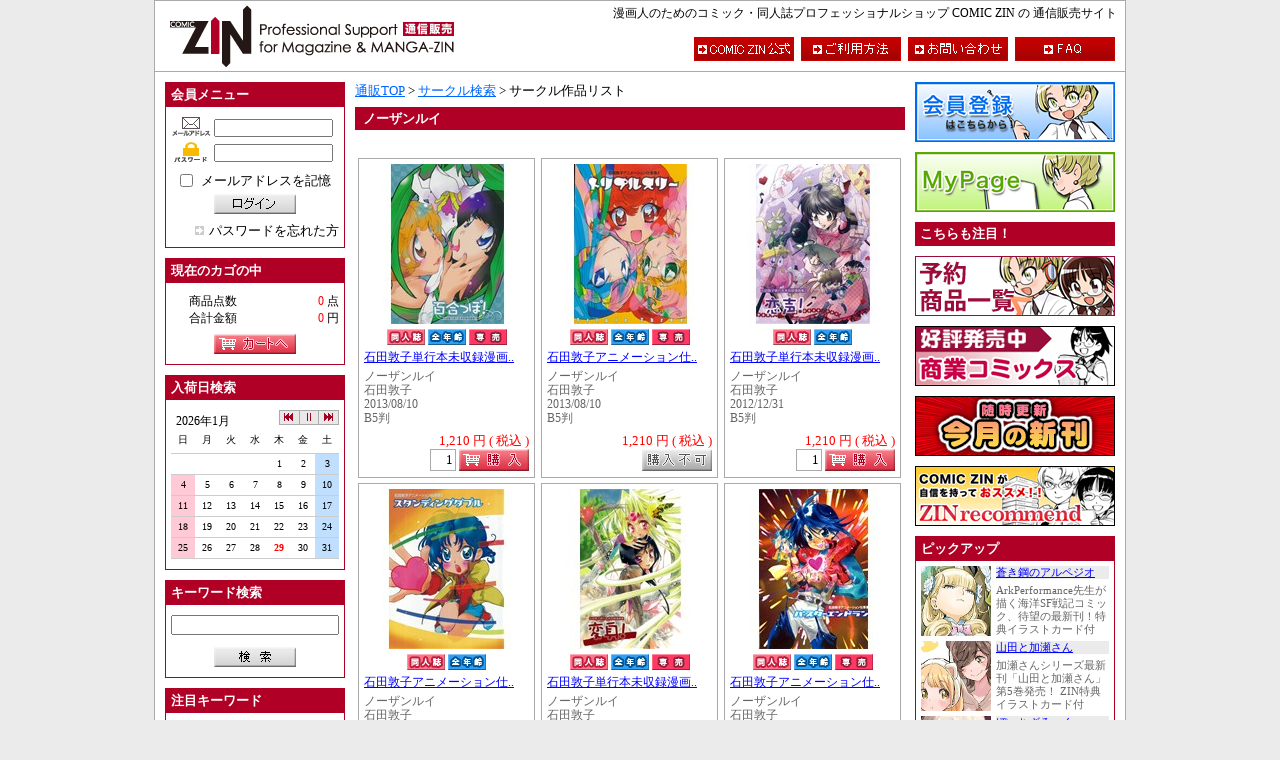

--- FILE ---
content_type: text/html; charset=UTF-8
request_url: https://shop.comiczin.jp/products/list.php?category_id=4027
body_size: 71785
content:
<?xml version='1.0' encoding='UTF-8'?>
<!DOCTYPE html PUBLIC "-//W3C//DTD XHTML 1.0 Transitional//EN" "http://www.w3.org/TR/xhtml1/DTD/xhtml1-transitional.dtd">
<html xmlns="http://www.w3.org/1999/xhtml" lang="ja" xml:lang="ja">
<head>
<meta http-equiv="Content-Type" content="text/html; charset=UTF-8" />
<meta http-equiv="Content-Script-Type" content="text/javascript" />
<meta http-equiv="Content-Style-Type" content="text/css" />
<link rel="stylesheet" href="/user_data/packages/COMICZIN/_css/_import.css" type="text/css" media="all" />
<link rel="alternate" type="application/rss+xml" title="RSS" href="https://shop.comiczin.jp/rss/index.php" />
<script type="text/javascript" src="/user_data/packages/COMICZIN/js/css.js"></script>
<script type="text/javascript" src="/user_data/packages/COMICZIN/js/navi.js"></script>
<script type="text/javascript" src="/user_data/packages/COMICZIN/js/win_op.js"></script>
<script type="text/javascript" src="/user_data/packages/COMICZIN/js/site.js"></script>

<script type="text/javascript" src="/user_data/packages/COMICZIN/_js/_base.js"></script>
<script type="text/javascript" src="/user_data/packages/COMICZIN/_js/common.js"></script>
<script type="text/javascript" src="/user_data/packages/COMICZIN/_js/cal/func.js"></script>
<script type="text/javascript" src="/user_data/packages/COMICZIN/_js/lightbox/lightbox_plus.js"></script>

<title>COMIC　ZIN　通信販売/商品一覧ページ</title>
<meta name="author" content="" />
<meta name="description" content="" />
<meta name="keywords" content="" />

<script type="text/javascript">//<![CDATA[
    
//]]>
</script>
</head>

<!-- ▼BODY部 スタート -->
<body onload="preLoadImg('/user_data/packages/COMICZIN/'); set_blur(); ">


<noscript>
  <p>JavaScript を有効にしてご利用下さい.</p>
</noscript>

<a name="top" id="top"></a>

<div id="sys_outline">


<div id="sys_outline_header">
	<h1><a name="page_top" id="page_top">漫画人のためのコミック・同人誌プロフェッショナルショップ COMIC ZIN の 通信販売サイト</a></h1>
	<div id="logo">
		<a href="https://shop.comiczin.jp/"><img src="/user_data/packages/COMICZIN/_img/_header/header_logo.gif" alt="COMIC ZIN" id="img_logo" name="img_logo" width="310" height="70" /></a>
	</div>
	<ul id="header_menu">
		<li><a href="http://www.comiczin.jp/" onmouseout="MM_swapImgRestore()" onmouseover="MM_swapImage('h_menu_official','','/user_data/packages/COMICZIN/_img/_header/btn_official_on.gif',1)">
					<img src="/user_data/packages/COMICZIN/_img/_header/btn_official_off.gif" alt="TOP" id="h_menu_official" name="h_menu_official" width="100" height="24" /></a></li>
		<li><a href="https://shop.comiczin.jp/user_data/guide_01.php" onmouseout="MM_swapImgRestore()" onmouseover="MM_swapImage('h_menu_guide','','/user_data/packages/COMICZIN/_img/_header/btn_guide_on.gif',1)">
					<img src="/user_data/packages/COMICZIN/_img/_header/btn_guide_off.gif" alt="ご利用方法" id="h_menu_guide" name="h_menu_guide" width="100" height="24" /></a></li>
		<li><a href="https://shop.comiczin.jp/contact/index.php" onmouseout="MM_swapImgRestore()" onmouseover="MM_swapImage('h_menu_contact','','/user_data/packages/COMICZIN/_img/_header/btn_contact_on.gif',1)">
					<img src="/user_data/packages/COMICZIN/_img/_header/btn_contact_off.gif" alt="お問い合わせ" id="h_menu_contact" name="h_menu_contact" width="100" height="24" /></a></li>
		<li><a href="https://shop.comiczin.jp/user_data/faq.php" onmouseout="MM_swapImgRestore()" onmouseover="MM_swapImage('h_menu_faq','','/user_data/packages/COMICZIN/_img/_header/btn_faq_on.gif',1)">
					<img src="/user_data/packages/COMICZIN/_img/_header/btn_faq_off.gif" alt="FAQ" id="h_menu_faq" name="h_menu_faq" width="100" height="24" /></a></li>
	</ul>
</div>
<div id="sys_outline_main">

      
  <div id="sys_outline_left_area">
  
                  <!-- ▼ログイン ここから-->
                      
<form name="login_form" id="login_form" method="post" action="https://shop.comiczin.jp/frontparts/login_check.php" onsubmit="return fnCheckLogin('login_form')">
	<input type="hidden" name="mode" value="login" />
	<input type="hidden" name="transactionid" value="9fd0085117fa9b4ca7f51080a5e8019820585057" />
	<input type="hidden" name="url" value="/products/list.php" />

		<dl class="fw_l_menu_block_dl vt_space_10px">
		<dt class="fw_l_menu_block_dt">会員メニュー</dt>
		<dd class="fw_l_menu_block_dd">
			<div class="div_block_txt_login vb_space_5px">
				<img src="/user_data/packages/COMICZIN/_img/_left_menu/mail.gif" alt="メールアドレス" id="img_mailadd" name="img_mailadd" width="40" height="20" />
				<input name="login_email" id="txt_mailadd" type="text" value="" style="ime-mode: disabled;"/>
			</div>
			<div class="div_block_txt_login vb_space_10px">
				<img src="/user_data/packages/COMICZIN/_img/_left_menu/password.gif" alt="パスワード" id="img_password" name="img_password" width="40" height="20" />
				<input name="login_pass" id="txt_password" type="password" value="" />
			</div>
			<div class="div_block_chk_login vb_space_5px">
				<input name="login_memory" id="chk_login" type="checkbox" value="1" onfocus="this.blur()"  />
				<label for="chk_login" class="vl_space_5px">メールアドレスを記憶</label>
			</div>
			<div class="div_block_btn_member vb_space_10px">
				<input type="image" onmouseout="MM_swapImgRestore()" onmouseover="MM_swapImage('btn_login','','/user_data/packages/COMICZIN/_img/_left_menu/btn_login_on.gif',1)" src="/user_data/packages/COMICZIN/_img/_left_menu/btn_login_off.gif" alt="ログイン" name="subm" id="btn_login" onfocus="this.blur()" />
			</div>
			<div class="div_block_a_sub_menu">
				<a href="https://shop.comiczin.jp/forgot/index.php" onclick="win01('https://shop.comiczin.jp/forgot/index.php','forget','600','400'); return false;" target="_blank">パスワードを忘れた方</a>
			</div>
		</dd>
	</dl>
	</form>
                  <!-- ▲ログイン ここまで-->
              <!-- ▼かごの中 ここから-->
                      
<dl class="fw_l_menu_block_dl vt_space_10px">
	<dt class="fw_l_menu_block_dt">現在のカゴの中</dt>
	<dd class="fw_l_menu_block_dd">
		<dl class="dl_block_user_info vb_space_5px">
			<dt>商品点数</dt><dd><span class="fnt_mark_color">0</span> 点</dd>
			<dt>合計金額</dt><dd><span class="fnt_mark_color">0</span> 円</dd>
		</dl>
		<div class="div_block_btn_member">
			<a href="https://shop.comiczin.jp/cart/index.php" onmouseout="MM_swapImgRestore()" onmouseover="MM_swapImage('btn_cart','','/user_data/packages/COMICZIN/_img/_left_menu/btn_cart_on.gif',1)">
				<img src="/user_data/packages/COMICZIN/_img/_left_menu/btn_cart_off.gif" alt="カートへ" id="btn_cart" name="btn_cart" width="82" height="20" /></a>
		</div>
	</dd>
</dl>
                  <!-- ▲かごの中 ここまで-->
              <!-- ▼カレンダー（入荷日検索） ここから-->
                      <dl class="fw_l_menu_block_dl vt_space_10px">
	<dt class="fw_l_menu_block_dt">入荷日検索</dt>
	<dd class="fw_l_menu_block_dd">
		<script type="text/javascript" src="/user_data/packages/COMICZIN/_js/cal/cal.js" charset="UTF-8"></script>
	</dd>
</dl>                  <!-- ▲カレンダー（入荷日検索） ここまで-->
              <!-- ▼商品検索 ここから-->
                      
<form name="search_form" id="search_form" method="get" action="https://shop.comiczin.jp/products/list.php" onsubmit="return comzChkSearchStr();">
	<input type="hidden" name="mode" value="search" />
	<dl class="fw_l_menu_block_dl vt_space_10px">
	<dt class="fw_l_menu_block_dt">キーワード検索</dt>
	<dd class="fw_l_menu_block_dd">
		<div class="div_block_txt_search_word vb_space_10px">
			<input name="name" id="txt_search_word" type="text" value="" />
		</div>
		<div class="div_block_btn_search">
			<input type="image" onmouseout="MM_swapImgRestore()" onmouseover="MM_swapImage('btn_search','','/user_data/packages/COMICZIN/_img/_left_menu/btn_search_on.gif',1)" src="/user_data/packages/COMICZIN/_img/_left_menu/btn_search_off.gif" alt="検索" name="btn_search" id="btn_search" onfocus="this.blur()" />
		</div>
	</dd>
	</dl>
</form>
                  <!-- ▲商品検索 ここまで-->
              <!-- ▼注目キーワード ここから-->
                      <dl class="fw_l_menu_block_dl vt_space_10px">			
	<dt class="fw_l_menu_block_dt">注目キーワード</dt>		
	<dd class="fw_l_menu_block_dd">		
		<ul class="ul_block_keyword">
			<li><a href="http://shop.comiczin.jp/products/list.php?name=COMICMARKET101"><b>コミケ101</b></a><font size="1" color="#FF00FF"><i>NEW!!</i></font></li>
			<li><a href="http://shop.comiczin.jp/products/list.php?name=COMICMARKET100"><b>コミケ100</b></a></li>
			<li><a href="http://shop.comiczin.jp/products/list.php?name=COMICMARKET99"><b>コミケ99</b></a></li>
			<li><a href="http://shop.comiczin.jp/products/list.php?name=COMITIA138"><b>コミティア138</b></a></li>
			<li><a href="http://shop.comiczin.jp/products/list.php?name=COMITIA137">コミティア137</a></li>	

			<li><font size="3" color="#cd2626"><i>・・・・・・・・・・・・・・・・・・・</i></font></li>
			<li><a href="http://shop.comiczin.jp/products/list.php?name=ウマ娘"><b>うまぴょい</b></a><font size="1" color="#FF00FF"><i>NEW!!</i></font></li>
			<li><a href="http://shop.comiczin.jp/products/list.php?name=レトロゲーム"><b>レトロゲーム</b></a><font size="1" color="#FF00FF"><i>NEW!!</i></font></li>
			<li><a href="http://shop.comiczin.jp/products/list.php?name=聖地巡礼"><b>聖地巡礼</b></a><font size="1" color="#FF00FF"><i>NEW!!</i></font></li>	
			<li><a href="http://shop.comiczin.jp/products/list.php?name=旅行"><b>旅行</b></a><font size="1" color="#FF00FF"><i>NEW!!</i></font></li>	
			<li><a href="http://shop.comiczin.jp/products/list.php?name=百合　同人誌"><b>百合（同人）</b></a><font size="1" color="#FF00FF"><i>NEW!!</i></font></li>
			<li><a href="http://shop.comiczin.jp/products/list.php?name=ガールズ　パンツァー　同人誌&btn_search.x=25&btn_search.y=9"><b>ガルパン（同人）</b></a><font size="1" color="#FF00FF"><i>NEW!!</i></font></li>
			<li><a href="http://shop.comiczin.jp/products/list.php?name=食べ物&btn_search.x=25&btn_search.y=19"><b>飲食系</b></a><font size="1" color="#FF00FF"><i>NEW!!</i></font></li>
			<li><a href="http://shop.comiczin.jp/products/list.php?name=TRPG"><b>TRPG</b></a><font size="1" color="#FF00FF"><i>NEW!!</i></font></li>
			<li><a href="http://shop.comiczin.jp/products/list.php?name=評論"><b>評論</b></a><font size="1" color="#FF00FF"><i>NEW!!</i></font></li>
			<li><a href="http://shop.comiczin.jp/products/list.php?name=%E3%81%A8%E3%81%B3%E3%82%82%E3%81%AE&btn_search.x=25&btn_search.y=9"><b>とびもの</b></a><font size="1" color="#FF00FF"><i>NEW!!</i></font></li>
			<li><a href="http://shop.comiczin.jp/products/list.php?name=鉄道"><b>鉄道</b></a></li>
			<li><a href="http://shop.comiczin.jp/products/list.php?name=技術系"><b>技術系</b></a><font size="1" color="#FF00FF"><i>NEW!!</i></font></li>
			<li><a href="http://shop.comiczin.jp/products/list.php?name=けものフレンズ"><b>すごーい！</b></a></li>
			<li><a href="http://shop.comiczin.jp/products/list.php?name=ゆるキャン"><b>△</b></a><font size="1" color="#FF00FF"><i>NEW!!</i></font></li>
			<li><a href="http://shop.comiczin.jp/products/list.php?name=ユーフォニアム"><b>響け！</b></a><font size="1" color="#FF00FF"><i>NEW!!</i></font></li>
			<li><a href="http://shop.comiczin.jp/products/list.php?name=自転車　同人誌"><b>自転車</b></a><font size="1" color="#FF00FF"><i>NEW!!</i></font></li>
			<li><a href="http://shop.comiczin.jp/products/list.php?name=若おかみ"><b>若おかみ（JS）</b></a><font size="1" color="#FF00FF"><i>NEW!!</i></font></li>
			<li><a href="http://shop.comiczin.jp/products/list.php?name=FGO&btn_search.x=25&btn_search.y=9"><b>FGO</b></a></li>
			<li><a href="http://shop.comiczin.jp/products/list.php?mode=search&name=アイカツ&btn_search.x=0&btn_search.y=0"><b>アイカツ！</b></a></li>
			<li><a href="http://shop.comiczin.jp/products/list.php?name=%E3%83%9F%E3%83%AA%E3%82%BF%E3%83%AA%E3%83%BC">ミリタリー</a></li>
			<li><a href="http://shop.comiczin.jp/products/list.php?name=%E5%AE%87%E5%AE%99%E6%88%A6%E8%89%A6%E3%83%A4%E3%83%9E%E3%83%88"><b>宇宙戦艦ヤマト</b></a></li>
			<li><a href="http://shop.comiczin.jp/products/list.php?name=%E3%83%A9%E3%83%96%E3%83%A9%E3%82%A4%E3%83%96%21"><b>ラブライブ！</b></a></li>
			<li><a href="http://shop.comiczin.jp/products/list.php?mode=search&name=同人グッズ&btn_search.x=0&btn_search.y=0"><b>同人グッズ</b></a><font size="1" color="#FF00FF"><i>NEW!!</i></font></li>
			<li><a href="http://shop.comiczin.jp/products/list.php?mode=search&name=艦隊これくしょん　同人&btn_search.x=0&btn_search.y=0"><b>艦隊これくしょん（同人）</b></a><font size="1" color="#FF00FF"><i>NEW!!</i></font></li>
			<li><font size="3" color="#cd2626"><i>・・・・・・・・・・・・・・・・・・・</i></font></li>	
			<li><a href="http://shop.comiczin.jp/products/list.php?name=%E5%B0%82%E5%A3%B2"><b>COMIC ZIN 専売</b></a><font size="1" color="#FF00FF"><i>NEW!!</i></font></li>
			<li><a href="http://shop.comiczin.jp/products/list.php?category_id=99"><b>商業誌</b></a></li>
			<li><a href="http://shop.comiczin.jp/products/list.php?name=%E3%82%AA%E3%83%AA%E3%82%B8%E3%83%8A%E3%83%AB"><b>オリジナル</b></a><font size="1" color="#FF00FF"><i>NEW!!</i></font></li>
			<li><a href="http://shop.comiczin.jp/products/list.php?name=%E3%83%8B%E3%83%B3%E3%82%B8%E3%83%A3%E3%82%B9%E3%83%AC%E3%82%A4%E3%83%A4%E3%83%BC&btn_search.x=33&btn_search.y=13"><b>ニンジャスレイヤー</b></a></li>
			<li><a href="http://shop.comiczin.jp/products/list.php?name=%E3%82%B7%E3%83%B3%E3%83%87%E3%83%AC%E3%83%A9%E3%82%AC%E3%83%BC%E3%83%AB%E3%82%BA&btn_search.x=40&btn_search.y=5">アイドルマスター<br>シンデレラガールズ</li>
			<li><a href="http://shop.comiczin.jp/products/list.php?name=THE+iDOL+M@STER">THE iDOL M@STER</a></li>
			<li><a href="http://shop.comiczin.jp/products/list.php?name=%E9%80%B2%E6%92%83%E3%81%AE%E5%B7%A8%E4%BA%BA">進撃の巨人</a></li>
			<li><a href="http://shop.comiczin.jp/products/list.php?name=%E5%A2%83%E7%95%8C%E7%B7%9A%E4%B8%8A%E3%81%AE%E3%83%9B%E3%83%A9%E3%82%A4%E3%82%BE%E3%83%B3">境界線上のホライゾン</a></li>
			<li><a href="http://shop.comiczin.jp/products/list.php?mode=search&name=%E6%9D%B1%E6%97%A5%E6%9C%AC%E5%A4%A7%E9%9C%87%E7%81%BD%E3%83%81%E3%83%A3%E3%83%AA%E3%83%86%E3%82%A3%E3%83%BC%E5%90%8C%E4%BA%BA%E8%AA%8C">東日本大震災<br>チャリティー同人誌</a></li>
			<li><a href="http://shop.comiczin.jp/products/list.php?name=%E5%90%8C%E4%BA%BA%E8%AA%8C%E8%A3%BD%E4%BD%9C&btn_search.x=57&btn_search.y=9">同人誌製作</a></li>
			<li><a href="http://shop.comiczin.jp/products/list.php?name=%E9%AD%94%E6%B3%95%E5%B0%91%E5%A5%B3%E3%81%BE%E3%81%A9%E3%81%8B%E2%98%86%E3%83%9E%E3%82%AE%E3%82%AB">魔法少女まどか☆マギカ</a></li>
			<li><a href="http://shop.comiczin.jp/products/list.php?name=%E3%81%91%E3%81%84%E3%81%8A%E3%82%93">けいおん！</a></li>
			<li><a href="http://shop.comiczin.jp/products/list.php?name=%E6%93%AC%E4%BA%BA%E5%8C%96">擬人化</a></li>
			<li><a href="http://shop.comiczin.jp/products/list.php?name=%E9%89%84%E9%81%93&btn_search.x=48&btn_search.y=11">鉄道</a></li>
			<li><a href="http://shop.comiczin.jp/products/list.php?name=%E5%BB%83%E5%A2%9F">廃墟、遺構</a></li>
			<li><a href="http://shop.comiczin.jp/products/list.php?name=%E3%82%AB%E3%83%A9%E3%83%BC%E3%82%A4%E3%83%A9%E3%82%B9%E3%83%88%E9%9B%86">カラーイラスト集</a></li>
			<li><a href="http://shop.comiczin.jp/products/list.php?name=%E3%82%86%E3%82%8B%E3%82%86%E3%82%8A&btn_search.x=38&btn_search.y=13">ゆるゆり</a></li>
			<li><a href="http://shop.comiczin.jp/products/list.php?name=%E3%81%B2%E3%81%A0%E3%81%BE%E3%82%8A%E3%82%B9%E3%82%B1%E3%83%83%E3%83%81&btn_search.x=27&btn_search.y=5">ひだまりスケッチ</a></li>
			<li><a href="http://shop.comiczin.jp/products/list.php?name=%E6%9D%B1%E6%96%B9Project">東方Project</a></li>
			<li><a href="http://shop.comiczin.jp/products/list.php?name=%E7%89%B9%E6%92%AE">特撮</a></li>
			<li><a href="http://shop.comiczin.jp/products/list.php?name=%E5%90%8C%E4%BA%BA%E3%82%B2%E3%83%BC%E3%83%A0">同人ゲーム</a></li>
			<li><a href="http://shop.comiczin.jp/products/list.php?name=%E8%87%AA%E4%B8%BB%E8%A3%BD%E4%BD%9C%E3%82%A2%E3%83%8B%E3%83%A1">自主製作アニメ</a></li>
			<li><a href="http://shop.comiczin.jp/products/list.php?name=%E5%90%8C%E4%BA%BA%E9%9F%B3%E6%A5%BD">同人音楽</a></li>
			<li><font size="3" color="#cd2626"><i>・・・・・・・・・・・・・・・・・・・</i></font></li>	
			<li><a href="http://shop.comiczin.jp/products/list.php?name=COMIC1☆8">COMIC1☆8</a></li>
			<li><a href="http://shop.comiczin.jp/products/list.php?name=COMIC1%E2%98%867">COMIC1☆7</a></li>
			<li><a href="http://shop.comiczin.jp/products/list.php?name=COMIC1☆6">COMIC1☆6</a></li>
			<li><a href="http://shop.comiczin.jp/products/list.php?name=COMITIA134">コミティア134</a></li>
			<li><a href="http://shop.comiczin.jp/products/list.php?name=COMITIA131">コミティア131</a></li>	
			<li><a href="http://shop.comiczin.jp/products/list.php?name=COMITIA130">コミティア130</a></li>	
			<li><a href="http://shop.comiczin.jp/products/list.php?name=COMITIA129">コミティア129</a></li>	
			<li><a href="http://shop.comiczin.jp/products/list.php?name=COMITIA128">コミティア128</a></li>	
			<li><a href="http://shop.comiczin.jp/products/list.php?name=COMITIA127">コミティア127</a></li>	
			<li><a href="http://shop.comiczin.jp/products/list.php?name=COMITIA126">コミティア126</a></li>	
			<li><a href="http://shop.comiczin.jp/products/list.php?name=COMITIA125">コミティア125</a></li>	
			<li><a href="http://shop.comiczin.jp/products/list.php?name=COMITIA124">コミティア124</a></li>	
			<li><a href="http://shop.comiczin.jp/products/list.php?name=COMITIA123">コミティア123</a></li>	
			<li><a href="http://shop.comiczin.jp/products/list.php?name=COMITIA122">コミティア122</a></li>	
			<li><a href="http://shop.comiczin.jp/products/list.php?name=COMITIA121">コミティア121</a></li>	
			<li><a href="http://shop.comiczin.jp/products/list.php?name=COMITIA120">コミティア120</a></li>	
			<li><a href="http://shop.comiczin.jp/products/list.php?name=COMITIA119">コミティア119</a></li>	
			<li><a href="http://shop.comiczin.jp/products/list.php?name=COMITIA118">コミティア118</a></li>	
			<li><a href="http://shop.comiczin.jp/products/list.php?name=COMITIA117">コミティア117</a></li>
			<li><a href="http://shop.comiczin.jp/products/list.php?name=COMITIA116">コミティア116</a></li>	
			<li><a href="http://shop.comiczin.jp/products/list.php?name=COMITIA115">コミティア115</a></li>	
			<li><a href="http://shop.comiczin.jp/products/list.php?name=COMITIA114">コミティア114</a></li>	
			<li><a href="http://shop.comiczin.jp/products/list.php?name=COMITIA113">コミティア113</a></li>	
			<li><a href="http://shop.comiczin.jp/products/list.php?name=COMITIA112">コミティア112</a></li>	
			<li><a href="http://shop.comiczin.jp/products/list.php?name=COMITIA111">コミティア111</a></li>	
			<li><a href="http://shop.comiczin.jp/products/list.php?name=COMITIA110">コミティア110</a></li>	
			<li><a href="http://shop.comiczin.jp/products/list.php?name=COMITIA109">コミティア109</a></li>	
			<li><a href="http://shop.comiczin.jp/products/list.php?name=COMITIA108">コミティア108</a></li>	
			<li><a href="http://shop.comiczin.jp/products/list.php?name=COMITIA107">コミティア107</a></li>	
			<li><a href="http://shop.comiczin.jp/products/list.php?name=COMITIA106">コミティア106</a></li>	
			<li><a href="http://shop.comiczin.jp/products/list.php?name=COMITIA105">コミティア105</a></li>	
			<li><a href="http://shop.comiczin.jp/products/list.php?name=COMITIA104">コミティア104</a></li>	
			<li><a href="http://shop.comiczin.jp/products/list.php?name=COMITIA103">コミティア103</a></li>	
			<li><a href="http://shop.comiczin.jp/products/list.php?name=COMITIA102">コミティア102</a></li>	
			<li><a href="http://shop.comiczin.jp/products/list.php?name=COMITIA101">コミティア101</a></li>	
			<li><a href="http://shop.comiczin.jp/products/list.php?name=COMITIA100">コミティア100</a></li>	
			<li><a href="http://shop.comiczin.jp/products/list.php?name=コミケSP6">コミケSP6</a></li>

			<li><a href="http://shop.comiczin.jp/products/list.php?name=COMICMARKET98">エアコミケ98新刊</a></li>
			<li><a href="http://shop.comiczin.jp/products/list.php?name=COMICMARKET96">コミケ96</a></li>
			<li><a href="http://shop.comiczin.jp/products/list.php?name=COMICMARKET95">コミケ95</a></li>
			<li><a href="http://shop.comiczin.jp/products/list.php?name=COMICMARKET94">コミケ94</a></li>
			<li><a href="http://shop.comiczin.jp/products/list.php?name=COMICMARKET93">コミケ93</a></li>
			<li><a href="http://shop.comiczin.jp/products/list.php?name=COMICMARKET92">コミケ92</a></li>
			<li><a href="http://shop.comiczin.jp/products/list.php?name=COMICMARKET91">コミケ91</a></li>
			<li><a href="http://shop.comiczin.jp/products/list.php?name=COMICMARKET90">コミケ90</a></li>
			<li><a href="http://shop.comiczin.jp/products/list.php?name=COMICMARKET89">コミケ89</a></li>
			<li><a href="http://shop.comiczin.jp/products/list.php?name=COMICMARKET88">コミケ88</a></li>
			<li><a href="http://shop.comiczin.jp/products/list.php?name=COMICMARKET87">コミケ87</a></li>
			<li><a href="http://shop.comiczin.jp/products/list.php?name=COMICMARKET86">コミケ86</a></li>
			<li><a href="http://shop.comiczin.jp/products/list.php?name=COMICMARKET85">コミケ85</a></li>
			<li><a href="http://shop.comiczin.jp/products/list.php?name=COMICMARKET84">コミケ84</a></li>
			<li><a href="http://shop.comiczin.jp/products/list.php?name=COMICMARKET83">コミケ83</a></li>	
			<li><a href="http://shop.comiczin.jp/products/list.php?name=COMICMARKET82">コミケ82</a</ｌi>
			<li><a href="http://shop.comiczin.jp/products/list.php?name=COMICMARKET81">コミケ81</a></li>
			<li><a href="http://shop.comiczin.jp/products/list.php?mode=search&name=%E5%9C%A8%E5%BA%AB%E5%83%85%E5%B0%91"><b>在庫僅少</b></a></li>

			
		</ul>	
	</dd>		
</dl>			

                  <!-- ▲注目キーワード ここまで-->
              <!-- ▼サークル検索 ここから-->
                      <dl class="fw_l_menu_block_dl vt_space_10px">
<dt class="fw_l_menu_block_dt">サークル検索</dt>
<dd class="fw_l_menu_block_dd">


<table class="tbl_block_menu_circle_search vb_space_10px" summary="サークル・50音リスト">
	<tr>
		<td class="odd_kana"><a href="https://shop.comiczin.jp/user_data/circle_list.php?category_id=41">ア</a></td>
		<td class="odd_kana"><a href="https://shop.comiczin.jp/user_data/circle_list.php?category_id=42">イ</a></td>
		<td class="odd_kana"><a href="https://shop.comiczin.jp/user_data/circle_list.php?category_id=43">ウ</a></td>
		<td class="odd_kana"><a href="https://shop.comiczin.jp/user_data/circle_list.php?category_id=44">エ</a></td>
		<td class="odd_kana"><a href="https://shop.comiczin.jp/user_data/circle_list.php?category_id=45">オ</a></td>
	</tr>
	<tr>
		<td class="even"><a href="https://shop.comiczin.jp/user_data/circle_list.php?category_id=46">カ</a></td>
		<td class="even"><a href="https://shop.comiczin.jp/user_data/circle_list.php?category_id=47">キ</a></td>
		<td class="even"><a href="https://shop.comiczin.jp/user_data/circle_list.php?category_id=48">ク</a></td>
		<td class="even"><a href="https://shop.comiczin.jp/user_data/circle_list.php?category_id=49">ケ</a></td>
		<td class="even"><a href="https://shop.comiczin.jp/user_data/circle_list.php?category_id=50">コ</a></td>
	</tr>
	<tr>
		<td class="odd_kana"><a href="https://shop.comiczin.jp/user_data/circle_list.php?category_id=51">サ</a></td>
		<td class="odd_kana"><a href="https://shop.comiczin.jp/user_data/circle_list.php?category_id=52">シ</a></td>
		<td class="odd_kana"><a href="https://shop.comiczin.jp/user_data/circle_list.php?category_id=53">ス</a></td>
		<td class="odd_kana"><a href="https://shop.comiczin.jp/user_data/circle_list.php?category_id=54">セ</a></td>
		<td class="odd_kana"><a href="https://shop.comiczin.jp/user_data/circle_list.php?category_id=55">ソ</a></td>
	</tr>
	<tr>
		<td class="even"><a href="https://shop.comiczin.jp/user_data/circle_list.php?category_id=56">タ</a></td>
		<td class="even"><a href="https://shop.comiczin.jp/user_data/circle_list.php?category_id=57">チ</a></td>
		<td class="even"><a href="https://shop.comiczin.jp/user_data/circle_list.php?category_id=58">ツ</a></td>
		<td class="even"><a href="https://shop.comiczin.jp/user_data/circle_list.php?category_id=59">テ</a></td>
		<td class="even"><a href="https://shop.comiczin.jp/user_data/circle_list.php?category_id=60">ト</a></td>
	</tr>
	<tr>
		<td class="odd_kana"><a href="https://shop.comiczin.jp/user_data/circle_list.php?category_id=61">ナ</a></td>
		<td class="odd_kana"><a href="https://shop.comiczin.jp/user_data/circle_list.php?category_id=62">ニ</a></td>
		<td class="odd_kana"><a href="https://shop.comiczin.jp/user_data/circle_list.php?category_id=63">ヌ</a></td>
		<td class="odd_kana"><a href="https://shop.comiczin.jp/user_data/circle_list.php?category_id=64">ネ</a></td>
		<td class="odd_kana"><a href="https://shop.comiczin.jp/user_data/circle_list.php?category_id=65">ノ</a></td>
	</tr>
	<tr>
		<td class="even"><a href="https://shop.comiczin.jp/user_data/circle_list.php?category_id=66">ハ</a></td>
		<td class="even"><a href="https://shop.comiczin.jp/user_data/circle_list.php?category_id=67">ヒ</a></td>
		<td class="even"><a href="https://shop.comiczin.jp/user_data/circle_list.php?category_id=68">フ</a></td>
		<td class="even"><a href="https://shop.comiczin.jp/user_data/circle_list.php?category_id=69">ヘ</a></td>
		<td class="even"><a href="https://shop.comiczin.jp/user_data/circle_list.php?category_id=70">ホ</a></td>
	</tr>
	<tr>
		<td class="odd_kana"><a href="https://shop.comiczin.jp/user_data/circle_list.php?category_id=71">マ</a></td>
		<td class="odd_kana"><a href="https://shop.comiczin.jp/user_data/circle_list.php?category_id=72">ミ</a></td>
		<td class="odd_kana"><a href="https://shop.comiczin.jp/user_data/circle_list.php?category_id=73">ム</a></td>
		<td class="odd_kana"><a href="https://shop.comiczin.jp/user_data/circle_list.php?category_id=74">メ</a></td>
		<td class="odd_kana"><a href="https://shop.comiczin.jp/user_data/circle_list.php?category_id=75">モ</a></td>
	</tr>
	<tr>
		<td class="even"><a href="https://shop.comiczin.jp/user_data/circle_list.php?category_id=76">ヤ</a></td>
		<td class="even">　</td>
		<td class="even"><a href="https://shop.comiczin.jp/user_data/circle_list.php?category_id=77">ユ</a></td>
		<td class="even">　</td>
		<td class="even"><a href="https://shop.comiczin.jp/user_data/circle_list.php?category_id=78">ヨ</a></td>
	</tr>
	<tr>
		<td class="odd_kana"><a href="https://shop.comiczin.jp/user_data/circle_list.php?category_id=79">ラ</a></td>
		<td class="odd_kana"><a href="https://shop.comiczin.jp/user_data/circle_list.php?category_id=80">リ</a></td>
		<td class="odd_kana"><a href="https://shop.comiczin.jp/user_data/circle_list.php?category_id=81">ル</a></td>
		<td class="odd_kana"><a href="https://shop.comiczin.jp/user_data/circle_list.php?category_id=82">レ</a></td>
		<td class="odd_kana"><a href="https://shop.comiczin.jp/user_data/circle_list.php?category_id=83">ロ</a></td>
	</tr>
	<tr>
		<td class="even"><a href="https://shop.comiczin.jp/user_data/circle_list.php?category_id=84">ワ</a></td>
		<td class="even">　</td>
		<td class="even"><a href="https://shop.comiczin.jp/user_data/circle_list.php?category_id=85">ヲ</a></td>
		<td class="even">　</td>
		<td class="even"><a href="https://shop.comiczin.jp/user_data/circle_list.php?category_id=86">ン</a></td>
	</tr>
</table>

<table class="tbl_block_menu_circle_search" summary="サークル・アルファベットリスト">
	<tr>
		<td class="odd_alpha"><a href="https://shop.comiczin.jp/user_data/circle_list.php?category_id=11">A</a></td>
		<td class="odd_alpha"><a href="https://shop.comiczin.jp/user_data/circle_list.php?category_id=12">B</a></td>
		<td class="odd_alpha"><a href="https://shop.comiczin.jp/user_data/circle_list.php?category_id=13">C</a></td>
		<td class="odd_alpha"><a href="https://shop.comiczin.jp/user_data/circle_list.php?category_id=14">D</a></td>
		<td class="odd_alpha"><a href="https://shop.comiczin.jp/user_data/circle_list.php?category_id=15">E</a></td>
	</tr>
	<tr>
		<td class="even"><a href="https://shop.comiczin.jp/user_data/circle_list.php?category_id=16">F</a></td>
		<td class="even"><a href="https://shop.comiczin.jp/user_data/circle_list.php?category_id=17">G</a></td>
		<td class="even"><a href="https://shop.comiczin.jp/user_data/circle_list.php?category_id=18">H</a></td>
		<td class="even"><a href="https://shop.comiczin.jp/user_data/circle_list.php?category_id=19">I</a></td>
		<td class="even"><a href="https://shop.comiczin.jp/user_data/circle_list.php?category_id=20">J</a></td>
	</tr>
	<tr>
		<td class="odd_alpha"><a href="https://shop.comiczin.jp/user_data/circle_list.php?category_id=21">K</a></td>
		<td class="odd_alpha"><a href="https://shop.comiczin.jp/user_data/circle_list.php?category_id=22">L</a></td>
		<td class="odd_alpha"><a href="https://shop.comiczin.jp/user_data/circle_list.php?category_id=23">M</a></td>
		<td class="odd_alpha"><a href="https://shop.comiczin.jp/user_data/circle_list.php?category_id=24">N</a></td>
		<td class="odd_alpha"><a href="https://shop.comiczin.jp/user_data/circle_list.php?category_id=25">O</a></td>
	</tr>
	<tr>
		<td class="even"><a href="https://shop.comiczin.jp/user_data/circle_list.php?category_id=26">P</a></td>
		<td class="even"><a href="https://shop.comiczin.jp/user_data/circle_list.php?category_id=27">Q</a></td>
		<td class="even"><a href="https://shop.comiczin.jp/user_data/circle_list.php?category_id=28">R</a></td>
		<td class="even"><a href="https://shop.comiczin.jp/user_data/circle_list.php?category_id=29">S</a></td>
		<td class="even"><a href="https://shop.comiczin.jp/user_data/circle_list.php?category_id=30">T</a></td>
	</tr>
	<tr>
		<td class="odd_alpha"><a href="https://shop.comiczin.jp/user_data/circle_list.php?category_id=31">U</a></td>
		<td class="odd_alpha"><a href="https://shop.comiczin.jp/user_data/circle_list.php?category_id=32">V</a></td>
		<td class="odd_alpha"><a href="https://shop.comiczin.jp/user_data/circle_list.php?category_id=33">W</a></td>
		<td class="odd_alpha"><a href="https://shop.comiczin.jp/user_data/circle_list.php?category_id=34">X</a></td>
		<td class="odd_alpha"><a href="https://shop.comiczin.jp/user_data/circle_list.php?category_id=35">Y</a></td>
	</tr>
	<tr>
		<td class="even"><a href="https://shop.comiczin.jp/user_data/circle_list.php?category_id=36">Z</a></td>
		<td class="even"><a href="https://shop.comiczin.jp/user_data/circle_list.php?category_id=10" class="fnt_sub_sentence_90">数字</a></td>
		<td class="even">　</td>
		<td class="even">　</td>
		<td class="even">　</td>
	</tr>
</table>

</dd>
</dl>                  <!-- ▲サークル検索 ここまで-->
              <!-- ▼左バナー領域 ここから-->
                      <ul class="fw_l_menu_block_ul">
	<li class="vt_space_10px">
        <a href="http://www.comiczin.jp/"><img src="/user_data/packages/COMICZIN/_img/_left_menu/comiczin_banner2.jpg" alt="COMIC ZIN" id="img_l_1" name="img_l_1" width="180" height="54" /></a></li>
	<li class="vt_space_10px">
        <a href="http://shop.comiczin.jp/products/list.php?name=COMITIA97"><img src="/user_data/packages/COMICZIN/_img/_left_menu/left_19.gif" alt="TIA97" id="img_l_19" name="img_l_19" width="180" height="54" /></a></li>
	<li class="vt_space_10px">
        <a href="http://shop.comiczin.jp/products/list.php?name=COMITIA96"><img src="/user_data/packages/COMICZIN/_img/_left_menu/left_17.gif" alt="TIA96" id="img_l_14" name="img_l_14" width="180" height="54" /></a></li>
	<li class="vt_space_10px">
        <a href="http://shop.comiczin.jp/products/list.php?name=COMITIA95"><img src="/user_data/packages/COMICZIN/_img/_left_menu/left_12.gif" alt="TIA95" id="img_l_12" name="img_l_12" width="180" height="54" /></a></li>
	<li class="vt_space_10px">
        <a href="http://shop.comiczin.jp/products/list.php?name=COMITIA94"><img src="/user_data/packages/COMICZIN/_img/_left_menu/left_11.gif" alt="TIA94" id="img_l_11" name="img_l_11" width="180" height="54" /></a></li>
	<li class="vt_space_10px">
        <a href="http://shop.comiczin.jp/products/list.php?name=COMITIA93"><img src="/user_data/packages/COMICZIN/_img/_left_menu/left_1.gif" alt="TIA93" id="img_l_2" name="img_l_2" width="180" height="54" /></a></li>
	<li class="vt_space_10px">
        <a href="http://shop.comiczin.jp/products/list.php?name=COMITIA92"><img src="/user_data/packages/COMICZIN/_img/_left_menu/left_4.gif" alt="TIA92" id="img_l_3" name="img_l_3" width="180" height="54" /></a></li>
	<li class="vt_space_10px">
        <a href="http://shop.comiczin.jp/products/list.php?name=COMITIA91"><img src="/user_data/packages/COMICZIN/_img/_left_menu/left_5.gif" alt="TIA91" id="img_l_4" name="img_l_4" width="180" height="54" /></a></li>
	<li class="vt_space_10px">
        <a href="http://shop.comiczin.jp/products/list.php?name=COMICMARKET80"><img src="/user_data/packages/COMICZIN/_img/_left_menu/left_18.gif" alt="コミケ80" id="img_l_18" name="img_l_18" width="180" height="54" /></a></li>
	<li class="vt_space_10px">
        <a href="http://shop.comiczin.jp/products/list.php?name=COMICMARKET79"><img src="/user_data/packages/COMICZIN/_img/_left_menu/left_13.gif" alt="コミケ79" id="img_l_13" name="img_l_13" width="180" height="54" /></a></li>
	<li class="vt_space_10px">
        <a href="http://shop.comiczin.jp/products/list.php?name=COMICMARKET78"><img src="/user_data/packages/COMICZIN/_img/_left_menu/left_6.gif" alt="コミケ78" id="img_l_5" name="img_l_5" width="180" height="54" /></a></li>
	<li class="vt_space_10px">
        <a href="http://shop.comiczin.jp/products/list.php?name=COMICMARKET77"><img src="/user_data/packages/COMICZIN/_img/_left_menu/left_7.gif" alt="コミケ77" id="img_l_6" name="img_l_6" width="180" height="54" /></a></li>
	<li class="vt_space_10px">
        <a href="http://shop.comiczin.jp/products/list.php?name=コミケSP水戸"><img src="/user_data/packages/COMICZIN/_img/_left_menu/left_8.gif" alt="コミケSP水戸" id="img_l_7" name="img_l_7" width="180" height="54" /></a></li>
	<li class="vt_space_10px">
        <a href="http://shop.comiczin.jp/products/list.php?name=COMIC1　5"><img src="/user_data/packages/COMICZIN/_img/_left_menu/left_16.gif" alt="COMIC1　5" id="img_l_15" name="img_l_15" width="180" height="54" /></a></li>
	<li class="vt_space_10px">
        <a href="http://shop.comiczin.jp/products/list.php?name=COMIC1　4"><img src="/user_data/packages/COMICZIN/_img/_left_menu/left_9.gif" alt="COMIC1　4" id="img_l_8" name="img_l_8" width="180" height="54" /></a></li>
	<li class="vt_space_10px">
        <a href="http://shop.comiczin.jp/products/list.php?name=サンクリ52"><img src="/user_data/packages/COMICZIN/_img/_left_menu/left_15.gif" alt="サンクリ52" id="img_l_17" name="img_l_17" width="180" height="54" /></a></li>
	<li class="vt_space_10px">
        <a href="http://shop.comiczin.jp/products/list.php?name=サンクリ51"><img src="/user_data/packages/COMICZIN/_img/_left_menu/left_14.gif" alt="サンクリ51" id="img_l_16" name="img_l_16" width="180" height="54" /></a></li>
	<li class="vt_space_10px">
        <a href="http://shop.comiczin.jp/products/list.php?name=サンクリ49"><img src="/user_data/packages/COMICZIN/_img/_left_menu/left_10.gif" alt="サンクリ49" id="img_l_9" name="img_l_9" width="180" height="54" /></a></li>
</ul>                  <!-- ▲左バナー領域 ここまで-->
            </div>
    
    
      	  		  <div id="sys_outline_contents_area">
	      
                
        
<div id="fw_main_topic_pass" class="vt_space_10px vb_space_10px"><a href="https://shop.comiczin.jp/" class="base">通販TOP</a> &gt;
	<a href="https://shop.comiczin.jp/user_data/circle_list.php?category_id=65" class="base">サークル検索</a> &gt; サークル作品リスト
</div>

<h2 class="fw_main_block_header_type2 vb_space_10px">
	ノーザンルイ
</h2>

<form name="form1" id="form1" method="post" action="/products/list.php?category_id=4027">
	<input type="hidden" name="pageno" value="" />
	<input type="hidden" name="mode" value="" />
	<input type="hidden" name="orderby" value="" />
	<input type="hidden" name="product_id" value="" />

	<div class="div_block_main_item_list_pagenavi vb_space_5px">&nbsp;</div>

	<ul class="ul_block_main_item_list vb_space_5px">
						<li class="vb_space_5px">
			<div class="list_item">
				<div class="data_area">
					<a href="/products/detail.php?product_id=17325" class="img_area vb_space_5px">
						<img src="/upload/save_image/_17000/_m/17325_s.jpg" alt="石田敦子単行本未収録漫画集3　百合っぽ!" id="img_rec1" name="img_rec1" width="160" height="160" onerror="this.src='/user_data/packages/COMICZIN/_img/no_img_list.jpg'"/></a>
					<div class="icon_area vb_space_5px">
																																		<img src="/user_data/packages/COMICZIN/_img/item/j_cot.gif" alt="同人誌" width="38" height="16" class="img_border" />
																																																																																																					<img src="/user_data/packages/COMICZIN/_img/item/t_all.gif" alt="全年齢" width="38" height="16" class="img_border" />
																																																	<img src="/user_data/packages/COMICZIN/_img/item/f_mnp.gif" alt="専売" width="38" height="16" class="img_border" />
																							</div>
					<a href="/products/detail.php?product_id=17325" class="title_area vb_space_5px">石田敦子単行本未収録漫画..</a>
					<p class="item_comment_area">
																			ノーザンルイ<br/>
													石田敦子<br/>
													2013/08/10<br/>
													B5判<br/>
											</p>
				</div>
				<div class="item_price_area">1,210 円 ( 税込 )</div>
				<div class="item_basket_area">

														<input type="text" name="quantity17325" size="1" value="1" maxlength="2" class="txt_controls_20 fnt_pos_right" style=""/>
					
					<input type="image"
						onclick="if(comzChkProductQuantity('quantity17325')){ fnChangeAction('/products/list.php?category_id=4027#product17325'); fnModeSubmit('cart','product_id','17325');} return false;"
						onmouseout="MM_swapImgRestore()" onmouseover="MM_swapImage('btn_list_buy17325','','/user_data/packages/COMICZIN/_img/item/btn_cart_on_lst.gif',1)"
						src="/user_data/packages/COMICZIN/_img/item/btn_cart_off_lst.gif" alt="購入する" name="btn_list_buy17325" id="btn_list_buy17325" onfocus="this.blur()" />
								</div>
			</div>
		</li>
						<li class="vb_space_5px">
			<div class="list_item">
				<div class="data_area">
					<a href="/products/detail.php?product_id=17324" class="img_area vb_space_5px">
						<img src="/upload/save_image/_17000/_m/17324_s.jpg" alt="石田敦子アニメーション仕事集3　トリプルスリー" id="img_rec2" name="img_rec2" width="160" height="160" onerror="this.src='/user_data/packages/COMICZIN/_img/no_img_list.jpg'"/></a>
					<div class="icon_area vb_space_5px">
																																		<img src="/user_data/packages/COMICZIN/_img/item/j_cot.gif" alt="同人誌" width="38" height="16" class="img_border" />
																																																																																																					<img src="/user_data/packages/COMICZIN/_img/item/t_all.gif" alt="全年齢" width="38" height="16" class="img_border" />
																																																	<img src="/user_data/packages/COMICZIN/_img/item/f_mnp.gif" alt="専売" width="38" height="16" class="img_border" />
																							</div>
					<a href="/products/detail.php?product_id=17324" class="title_area vb_space_5px">石田敦子アニメーション仕..</a>
					<p class="item_comment_area">
																			ノーザンルイ<br/>
													石田敦子<br/>
													2013/08/10<br/>
													B5判<br/>
											</p>
				</div>
				<div class="item_price_area">1,210 円 ( 税込 )</div>
				<div class="item_basket_area">

									<img src="/user_data/packages/COMICZIN/_img/item/btn_cart_no.gif" alt="購入不可" id="not_sale" name="not_sale" width="70" height="22" />
								</div>
			</div>
		</li>
						<li class="vb_space_5px">
			<div class="list_item">
				<div class="data_area">
					<a href="/products/detail.php?product_id=15002" class="img_area vb_space_5px">
						<img src="/upload/save_image/_15000/_m/15002_s.jpg" alt="石田敦子単行本未収録漫画集2　恋声!" id="img_rec3" name="img_rec3" width="160" height="160" onerror="this.src='/user_data/packages/COMICZIN/_img/no_img_list.jpg'"/></a>
					<div class="icon_area vb_space_5px">
																																		<img src="/user_data/packages/COMICZIN/_img/item/j_cot.gif" alt="同人誌" width="38" height="16" class="img_border" />
																																																																																																					<img src="/user_data/packages/COMICZIN/_img/item/t_all.gif" alt="全年齢" width="38" height="16" class="img_border" />
																																																	</div>
					<a href="/products/detail.php?product_id=15002" class="title_area vb_space_5px">石田敦子単行本未収録漫画..</a>
					<p class="item_comment_area">
																			ノーザンルイ<br/>
													石田敦子<br/>
													2012/12/31<br/>
													B5判<br/>
											</p>
				</div>
				<div class="item_price_area">1,210 円 ( 税込 )</div>
				<div class="item_basket_area">

														<input type="text" name="quantity15002" size="1" value="1" maxlength="2" class="txt_controls_20 fnt_pos_right" style=""/>
					
					<input type="image"
						onclick="if(comzChkProductQuantity('quantity15002')){ fnChangeAction('/products/list.php?category_id=4027#product15002'); fnModeSubmit('cart','product_id','15002');} return false;"
						onmouseout="MM_swapImgRestore()" onmouseover="MM_swapImage('btn_list_buy15002','','/user_data/packages/COMICZIN/_img/item/btn_cart_on_lst.gif',1)"
						src="/user_data/packages/COMICZIN/_img/item/btn_cart_off_lst.gif" alt="購入する" name="btn_list_buy15002" id="btn_list_buy15002" onfocus="this.blur()" />
								</div>
			</div>
		</li>
						<li class="vb_space_5px">
			<div class="list_item">
				<div class="data_area">
					<a href="/products/detail.php?product_id=15001" class="img_area vb_space_5px">
						<img src="/upload/save_image/_15000/_m/15001_s.jpg" alt="石田敦子アニメーション仕事集　スタンディングダブル" id="img_rec4" name="img_rec4" width="160" height="160" onerror="this.src='/user_data/packages/COMICZIN/_img/no_img_list.jpg'"/></a>
					<div class="icon_area vb_space_5px">
																																		<img src="/user_data/packages/COMICZIN/_img/item/j_cot.gif" alt="同人誌" width="38" height="16" class="img_border" />
																																																																																																					<img src="/user_data/packages/COMICZIN/_img/item/t_all.gif" alt="全年齢" width="38" height="16" class="img_border" />
																																																	</div>
					<a href="/products/detail.php?product_id=15001" class="title_area vb_space_5px">石田敦子アニメーション仕..</a>
					<p class="item_comment_area">
																			ノーザンルイ<br/>
													石田敦子<br/>
													2012/12/31<br/>
													B5判<br/>
											</p>
				</div>
				<div class="item_price_area">1,210 円 ( 税込 )</div>
				<div class="item_basket_area">

									<img src="/user_data/packages/COMICZIN/_img/item/btn_cart_no.gif" alt="購入不可" id="not_sale" name="not_sale" width="70" height="22" />
								</div>
			</div>
		</li>
						<li class="vb_space_5px">
			<div class="list_item">
				<div class="data_area">
					<a href="/products/detail.php?product_id=13361" class="img_area vb_space_5px">
						<img src="/upload/save_image/_13000/_m/13361_s.jpg" alt="石田敦子単行本未収録漫画集 変身!" id="img_rec5" name="img_rec5" width="160" height="160" onerror="this.src='/user_data/packages/COMICZIN/_img/no_img_list.jpg'"/></a>
					<div class="icon_area vb_space_5px">
																																		<img src="/user_data/packages/COMICZIN/_img/item/j_cot.gif" alt="同人誌" width="38" height="16" class="img_border" />
																																																																																																					<img src="/user_data/packages/COMICZIN/_img/item/t_all.gif" alt="全年齢" width="38" height="16" class="img_border" />
																																																	<img src="/user_data/packages/COMICZIN/_img/item/f_mnp.gif" alt="専売" width="38" height="16" class="img_border" />
																							</div>
					<a href="/products/detail.php?product_id=13361" class="title_area vb_space_5px">石田敦子単行本未収録漫画..</a>
					<p class="item_comment_area">
																			ノーザンルイ<br/>
													石田敦子<br/>
													2012/08/10<br/>
													B5判<br/>
											</p>
				</div>
				<div class="item_price_area">1,210 円 ( 税込 )</div>
				<div class="item_basket_area">

									<img src="/user_data/packages/COMICZIN/_img/item/btn_cart_no.gif" alt="購入不可" id="not_sale" name="not_sale" width="70" height="22" />
								</div>
			</div>
		</li>
						<li class="vb_space_5px">
			<div class="list_item">
				<div class="data_area">
					<a href="/products/detail.php?product_id=13360" class="img_area vb_space_5px">
						<img src="/upload/save_image/_13000/_m/13360_s.jpg" alt="石田敦子アニメーション仕事集 バスターエンドラン" id="img_rec6" name="img_rec6" width="160" height="160" onerror="this.src='/user_data/packages/COMICZIN/_img/no_img_list.jpg'"/></a>
					<div class="icon_area vb_space_5px">
																																		<img src="/user_data/packages/COMICZIN/_img/item/j_cot.gif" alt="同人誌" width="38" height="16" class="img_border" />
																																																																																																					<img src="/user_data/packages/COMICZIN/_img/item/t_all.gif" alt="全年齢" width="38" height="16" class="img_border" />
																																																	<img src="/user_data/packages/COMICZIN/_img/item/f_mnp.gif" alt="専売" width="38" height="16" class="img_border" />
																							</div>
					<a href="/products/detail.php?product_id=13360" class="title_area vb_space_5px">石田敦子アニメーション仕..</a>
					<p class="item_comment_area">
																			ノーザンルイ<br/>
													石田敦子<br/>
													2012/08/10<br/>
													B5判<br/>
											</p>
				</div>
				<div class="item_price_area">1,210 円 ( 税込 )</div>
				<div class="item_basket_area">

									<img src="/user_data/packages/COMICZIN/_img/item/btn_cart_no.gif" alt="購入不可" id="not_sale" name="not_sale" width="70" height="22" />
								</div>
			</div>
		</li>
			</ul>
	<div class="div_block_main_item_list_pagenavi vb_space_10px">&nbsp;</div>
</form>

<div class="fw_main_contents_top_link vt_space_5px"><a href="#page_top">このページのTOPへ</a></div>
<div id="fw_main_contents_bottom_link" class="vt_space_5px vb_space_15px"><a href="javascript:history.back()">[ 戻る ]</a></div>        
                
    </div>
    
      
  <div id="sys_outline_right_area">
  
                  <!-- ▼システムバナー領域 ここから-->
                  <ul class="fw_r_menu_block_ul">
	<li class="vt_space_10px">
		<a href="https://shop.comiczin.jp/entry/kiyaku.php"><img src="/user_data/packages/COMICZIN/_img/_right_menu/banner_regist.jpg" alt="会員登録" id="img_r_regist" name="img_r_regist" width="200" height="60" /></a></li>
	<li class="vt_space_10px">
		<a href="https://shop.comiczin.jp/mypage/login.php"><img src="/user_data/packages/COMICZIN/_img/_right_menu/banner_mypage.jpg" alt="MyPage" id="img_r_mypage" name="img_r_mypage" width="200" height="60" /></a></li>
</ul>                <!-- ▲システムバナー領域 ここまで-->
              <!-- ▼お知らせバナー領域 ここから-->
                  <dl class="fw_r_menu_block_noline_dl vt_space_10px">
	<dt class="fw_r_menu_block_noline_dt">こちらも注目！</dt>
	<dd class="fw_r_menu_block_noline_dd">
		<ul class="fw_r_menu_block_ul">

			<li class="vt_space_10px">
				<a href="http://shop.comiczin.jp/products/list.php?category_id=98"><img src="/user_data/packages/COMICZIN/_img/_right_menu/予約.jpg" alt="zin comic_予約" id="img_r_comic_予約" name="img_r_comic_予約" width="200" height="60" /></a></li>
			<li class="vt_space_10px">
				<a href="http://shop.comiczin.jp/products/list.php?category_id=99"><img src="/user_data/packages/COMICZIN/_img/_right_menu/comics　pickup2.gif" alt="zin comic" id="img_r_comic" name="img_r_comic" width="200" height="60" /></a></li>
			<li class="vt_space_10px">
				<a href="http://shop.comiczin.jp/products/list.php?search&name=2026/01"><img src="/user_data/packages/COMICZIN/_img/_right_menu/banner_newtitle.gif" alt="今月の新刊" id="img_r_今月の新刊" name="img_r_今月の新刊" width="200" height="60" /></a></li>
			<li class="vt_space_10px">
				<a href="http://shop.comiczin.jp/products/list.php?mode=search&name=ZINRecommend"><img src="/user_data/packages/COMICZIN/_img/_right_menu/banner_recommend.jpg" alt="zin recommend" id="img_r_recommend" name="img_r_recommend" width="200" height="60" /></a></li>



		</ul>
	</dd>
</dl>                <!-- ▲お知らせバナー領域 ここまで-->
              <!-- ▼ピックアップ ここから-->
                  <dl class="fw_r_menu_block_dl vt_space_10px">
	<dt class="fw_r_menu_block_dt">ピックアップ</dt>
	<dd class="fw_r_menu_block_dd">

		<div class="div_block_r_pickup vb_space_5px">
			<a href="http://shop.comiczin.jp/products/list.php?search&name=ArkPerformance&btn_search.x=0&btn_search.y=0" class="img_area vr_space_5px"><img src="/user_data/packages/COMICZIN/_img/_right_menu/bluesteel30_70.gif" alt="蒼き鋼のアルペジオ" id="bluesteel30_70.gif" name="bluesteel30_70.gif" width="70" height="70" /></a>
			<div class="data_area">
				<a href="http://shop.comiczin.jp/products/list.php?search&name=蒼き鋼のアルペジオ&btn_search.x=0&btn_search.y=0" class="title_area vb_space_5px">蒼き鋼のアルペジオ</a>
				<p class="item_comment_area">ArkPerformance先生が描く海洋SF戦記コミック、待望の最新刊！特典イラストカード付</p>
			</div>
		</div>
		<div class="div_block_r_pickup vb_space_5px">
			<a href="http://shop.comiczin.jp/products/list.php?mode=search&name=山田と加瀬さん&btn_search.x=0&btn_search.y=0" class="img_area vr_space_5px"><img src="/user_data/packages/COMICZIN/_img/_right_menu/kasesan05_70.gif" alt="山田と加瀬さん。" id="kasesan05_70.gif" name="kasesan05_70.gif" width="70" height="70" /></a>
			<div class="data_area">
				<a href="http://shop.comiczin.jp/products/list.php?mode=search&name=山田と加瀬さん&btn_search.x=0&btn_search.y=0" class="title_area vb_space_5px">山田と加瀬さん</a>
				<p class="item_comment_area">加瀬さんシリーズ最新刊「山田と加瀬さん」第5巻発売！ ZIN特典イラストカード付</p>
			</div>
		</div>
		<div class="div_block_r_pickup vb_space_5px">		
			<a href="http://shop.comiczin.jp/products/list.php?mode=search&name=はまじあき&btn_search.x=0&btn_search.y=0" class="img_area vr_space_5px"><img src="/user_data/packages/COMICZIN/_img/_right_menu/bocchi08_70.gif" alt="ぼっちざろっく" id="bocchi08_70.gif" name="bocchi08_70.gif" width="70" height="70" /></a>	
			<div class="data_area">	
				<a href="http://shop.comiczin.jp/products/list.php?mode=search&name=はまじあき&btn_search.x=0&btn_search.y=0" class="title_area vb_space_5px">ぼっちざろっく</a>
				<p class="item_comment_area">はまじあき先生『ぼっち・ざ・ろっく！』最新8巻発売！　各巻特典付いてます。</p>
			</div>	
		</div>	
		<div class="div_block_r_pickup vb_space_5px">		
			<a href="http://shop.comiczin.jp/products/list.php?mode=search&name=あfろ&btn_search.x=0&btn_search.y=0" class="img_area vr_space_5px"><img src="/user_data/packages/COMICZIN/_img/_right_menu/yurucamp18_70.gif" alt="ゆるキャン△" id="yurucamp18_70.gif" name="yurucamp18_70.gif" width="70" height="70" /></a>	
			<div class="data_area">	
				<a href="http://shop.comiczin.jp/products/list.php?mode=search&name=あfろ&btn_search.x=0&btn_search.y=0" class="title_area vb_space_5px">ゆるキャン△</a>
				<p class="item_comment_area">大好評、あｆろ先生『ゆるキャン△』最新18巻発売！　各巻特典付いてます。</p>
			</div>	
		</div>	
		<div class="div_block_r_pickup vb_space_5px">		
			<a href="https://shop.comiczin.jp/products/list.php?mode=search&name=つくしあきひと&btn_search.x=0&btn_search.y=0" class="img_area vr_space_5px"><img src="/user_data/packages/COMICZIN/_img/_right_menu/madeinabyss14_70.gif" alt="メイドインアビス" id="madeinabyss14_70.gif" name="madeinabyss14_70.gif" width="70" height="70" /></a>	
			<div class="data_area">	
				<a href="https://shop.comiczin.jp/products/list.php?mode=search&name=つくしあきひと&btn_search.x=0&btn_search.y=0" class="title_area vb_space_5px">メイドインアビス</a>
				<p class="item_comment_area">大人気、つくしあきひと先生が描く深淵冒険奇譚の最新14巻発売！ ZIN特典あります!!</p>
			</div>	
		</div>
		<div class="div_block_r_pickup vb_space_5px">
			<a href="http://shop.comiczin.jp/products/list.php?search&name=楽園 Le Paradis&btn_search.x=0&btn_search.y=0" class="img_area vr_space_5px"><img src="/user_data/packages/COMICZIN/_img/_right_menu/rakuen2409_70.gif" alt="楽園本誌＆コミックス" id="rakuen2409_70.gif" name="rakuen2409_70.gif" width="70" height="70" /></a>
			<div class="data_area">
				<a href="http://shop.comiczin.jp/products/list.php?search&name=楽園 Le Paradis&btn_search.x=0&btn_search.y=0" class="title_area vb_space_5px">楽園本誌＆コミックス</a>
				<p class="item_comment_area">漫画人なら読んでおきたい作品多数!「楽園」関連コミックスはこちら</p>
			</div>
		</div>
		<div class="div_block_r_pickup vb_space_5px">
			<a href="http://shop.comiczin.jp/products/list.php?search&name=きらら&btn_search.x=0&btn_search.y=0" class="img_area vr_space_5px"><img src="/user_data/packages/COMICZIN/_img/_right_menu/krc2409_70.gif" alt="きららコミックス新刊" id="krc2409_70.gif" name="krc2409_70.gif" width="70" height="70" /></a>
			<div class="data_area">
				<a href="http://shop.comiczin.jp/products/list.php?search&name=きらら&btn_search.x=0&btn_search.y=0" class="title_area vb_space_5px">きららコミックス新刊</a>
				<p class="item_comment_area">まんがタイムきらら関連コミックス最新刊、COMICZIN特典付き！</p>
			</div>
		</div>
		<div class="div_block_r_pickup vb_space_5px">
			<a href="http://shop.comiczin.jp/products/list.php?search&name=むらかわみちお&btn_search.x=0&btn_search.y=401" class="img_area vr_space_5px"><img src="/user_data/packages/COMICZIN/_img/_right_menu/yamatoga_70.gif" alt="ヤマト2199" id="yamatoga_70.gif" name="yamatoga_70.gif" width="70" height="70" /></a>
			<div class="data_area">
				<a href="http://shop.comiczin.jp/products/list.php?search&name=むらかわみちお&btn_search.x=0&btn_search.y=401" class="title_area vb_space_5px">ヤマト2199</a>
				<p class="item_comment_area">むらかわみちお先生版「ヤマト2199」の画集が『宇宙戦艦ヤマト』放送50周年を記念し発売！</p>
			</div>
		</div>
		<div class="div_block_r_pickup vb_space_5px">
			<a href="http://shop.comiczin.jp/products/list.php?search&name=得能正太郎&btn_search.x=0&btn_search.y=0" class="img_area vr_space_5px"><img src="/user_data/packages/COMICZIN/_img/_right_menu/idolidol05_70.gif" alt="得能正太郎" id="idolidol05_70.gif" name="idolidol05_70.gif" width="70" height="70" /></a>
			<div class="data_area">
				<a href="http://shop.comiczin.jp/products/list.php?search&name=得能正太郎&btn_search.x=0&btn_search.y=0" class="title_area vb_space_5px">得能正太郎先生</a>
				<p class="item_comment_area">『IDOL×IDOL STORY!』最新刊＆『NEW GAME!完全版』同時刊行！</p>
			</div>
		</div>
		<div class="div_block_r_pickup vb_space_5px">		
			<a href="http://shop.comiczin.jp/products/list.php?mode=search&name=怪獣8号&btn_search.x=0&btn_search.y=0" class="img_area vr_space_5px"><img src="/user_data/packages/COMICZIN/_img/_right_menu/kaiju12_70.gif" alt="怪獣8号" id="kaiju12_70.gif" name="kaiju12_70.gif" width="70" height="70" /></a>	
			<div class="data_area">	
				<a href="http://shop.comiczin.jp/products/list.php?mode=search&name=怪獣8号&btn_search.x=0&btn_search.y=0" class="title_area vb_space_5px">怪獣8号</a>
				<p class="item_comment_area">大注目の『怪獣8号』、最新刊発売！ZIN特典4Pリーフレット付</p>
			</div>	
		</div>	
		<div class="div_block_r_pickup vb_space_5px">
			<a href="https://shop.comiczin.jp/products/list.php?mode=search&name=野田サトル&btn_search.x=0&btn_search.y=0" class="img_area vr_space_5px"><img src="/user_data/packages/COMICZIN/_img/_right_menu/dog01_70.gif" alt="ドッグスレッド" id="dog01_70.gif" name="dog01_70.gif" width="70" height="70" /></a>
			<div class="data_area">
				<a href="https://shop.comiczin.jp/products/list.php?mode=search&name=野田サトル&btn_search.x=0&btn_search.y=0" class="title_area vb_space_5px">ドッグスレッド</a>
				<p class="item_comment_area">野田サトル先生最新作！アイスホッケーを通じて全ての挫折を祝福へ変える、超回復の物語1</p>
			</div>
		</div>
		<div class="div_block_r_pickup vb_space_5px">
			<a href="http://shop.comiczin.jp/products/list.php?search&name=平野耕太&btn_search.x=0&btn_search.y=401" class="img_area vr_space_5px"><img src="/user_data/packages/COMICZIN/_img/_right_menu/drif07_70.gif" alt="ドリフターズ" id="drif07_70.gif" name="drif07_70.gif" width="70" height="70" /></a>
			<div class="data_area">
				<a href="http://shop.comiczin.jp/products/list.php?search&name=平野耕太&btn_search.x=0&btn_search.y=401" class="title_area vb_space_5px">ドリフターズ</a>
				<p class="item_comment_area">平野耕太先生「ドリフターズ」、待望の最新7巻がついに刊行！</p>
			</div>
		</div>
		<div class="div_block_r_pickup vb_space_5px">		
			<a href="https://shop.comiczin.jp/products/list.php?mode=search&name=森薫&btn_search.x=0&btn_search.y=0" class="img_area vr_space_5px"><img src="/user_data/packages/COMICZIN/_img/_right_menu/SCRIBBLES03_70.gif" alt="SCRIBBLES" id="SCRIBBLES03_70.gif" name="SCRIBBLES03_70.gif" width="70" height="70" /></a>	
			<div class="data_area">	
				<a href="https://shop.comiczin.jp/products/list.php?mode=search&name=森薫&btn_search.x=0&btn_search.y=0" class="title_area vb_space_5px">SCRIBBLES</a>
				<p class="item_comment_area">必見！森薫先生の落書き画集第3弾が登場。特典は小冊子「SCRIBBLES color」！</p>
			</div>	
		</div>	
		<div class="div_block_r_pickup vb_space_5px">		
			<a href="http://shop.comiczin.jp/products/list.php?search&name=ウマ娘　商業誌&btn_search.x=0&btn_search.y=0" class="img_area vr_space_5px"><img src="/user_data/packages/COMICZIN/_img/_right_menu/umamusume01_70.gif" alt="ウマ娘 関連書籍" id="umamusume01_70.gif" name="umamusume01_70.gif" width="70" height="70" /></a>	
			<div class="data_area">	
				<a href="http://shop.comiczin.jp/products/list.php?search&name=ウマ娘　商業誌&btn_search.x=0&btn_search.y=0" class="title_area vb_space_5px">ウマ娘 関連書籍</a>
				<p class="item_comment_area">大注目シンデレラグレイやアンソロジーも発売で一層盛り上がるウマ娘関連はこちら！</p>
			</div>	
		</div>	
		<div class="div_block_r_pickup vb_space_5px">		
			<a href="http://shop.comiczin.jp/products/list.php?search&name=きらら画集&btn_search.x=0&btn_search.y=0" class="img_area vr_space_5px"><img src="/user_data/packages/COMICZIN/_img/_right_menu/krcillust_70.gif" alt="きらら作品の画集" id="krcillust_70.gif" name="krcillust_70.gif" width="70" height="70" /></a>	
			<div class="data_area">	
				<a href="http://shop.comiczin.jp/products/list.php?search&name=きらら画集&btn_search.x=0&btn_search.y=0" class="title_area vb_space_5px">きらら作品の画集</a>
				<p class="item_comment_area">美麗イラスト満載＆売り切れ御免！　きらら系作品の画集はこちらです</p>
			</div>	
		</div>	
		<div class="div_block_r_pickup vb_space_5px">		
			<a href="https://shop.comiczin.jp/products/list.php?mode=search&name=カードバインダー&btn_search.x=0&btn_search.y=0" class="img_area vr_space_5px"><img src="/user_data/packages/COMICZIN/_img/_right_menu/card01_70.gif" alt="ZINカードバインダー" id="card01_70.gif" name="card01_70.gif" width="70" height="70" /></a>	
			<div class="data_area">	
				<a href="https://shop.comiczin.jp/products/list.php?mode=search&name=カードバインダー&btn_search.x=0&btn_search.y=0" class="title_area vb_space_5px">ZINカードバインダー</a>
				<p class="item_comment_area">森 薫先生・おがきちか先生執筆、ZINオリジナルカードバインダー販売中です！</p>
			</div>	
		</div>	

	</dd>
</dl>
                <!-- ▲ピックアップ ここまで-->
              <!-- ▼ランキング ここから-->
                  				
<dl class="fw_r_menu_block_dl vt_space_10px">				
	<dt class="fw_r_menu_block_dt">週間ランキング</dt>			
	<dd class="fw_r_menu_block_dd">			
		<!-- 第1位ここから -->		
		<div class="vb_space_5px fnt_weight_sentence">1位</div>		
		<div class="div_block_r_pickup vb_space_5px">		
			<a href="http://shop.comiczin.jp/products/detail.php?product_id=41537" class="img_area vr_space_5px">	
				<img src="/upload/save_image/_41000/_m/41537_s.jpg" alt="ネコ太とニャン太" id="img_r_rank1" name="img_r_rank1" width="70" height="70" />
			</a>	
			<div class="data_area">	
				<a href="http://shop.comiczin.jp/products/detail.php?product_id=41537" class="title_area vb_space_5px"> ネコ太とニャン太</a>
				<p class="item_comment_area">FUNUKE　LABLE</p>
			</div>	
		</div>		
		<!-- ここまで -->		
				
		<!-- 第2位ここから -->		
		<div class="vb_space_5px fnt_weight_sentence">2位</div>		
		<div class="div_block_r_pickup vb_space_5px">		
			<a href="http://shop.comiczin.jp/products/detail.php?product_id=41422" class="img_area vr_space_5px">	
				<img src="/upload/save_image/_41000/_m/41422_s.jpg" alt="ロボ太とポコ太" id="img_r_rank2" name="img_r_rank2" width="70" height="70" />
			</a>	
			<div class="data_area">	
				<a href="http://shop.comiczin.jp/products/detail.php?product_id=41422" class="title_area vb_space_5px"> ロボ太とポコ太</a>
				<p class="item_comment_area">FUNUKE　LABLE</p>
			</div>	
		</div>		
		<!-- ここまで -->		
				
		<!-- 第3位ここから -->		
		<div class="vb_space_5px fnt_weight_sentence">3位</div>		
		<div class="div_block_r_pickup vb_space_5px">		
			<a href="http://shop.comiczin.jp/products/detail.php?product_id=41553" class="img_area vr_space_5px">	
				<img src="/upload/save_image/_41000/_m/41553_s.jpg" alt="サクラ姫ネリマ証券12" id="img_r_rank3" name="img_r_rank3" width="70" height="70" />
			</a>	
			<div class="data_area">	
				<a href="http://shop.comiczin.jp/products/detail.php?product_id=41553" class="title_area vb_space_5px"> サクラ姫ネリマ証券12</a>
				<p class="item_comment_area">SIESTA</p>
			</div>	
		</div>		
		<!-- ここまで -->		
				
		<!-- 第4位ここから -->		
		<div class="vb_space_5px fnt_weight_sentence">4位</div>		
		<div class="div_block_r_pickup vb_space_5px">		
			<a href="http://shop.comiczin.jp/products/detail.php?product_id=41545" class="img_area vr_space_5px">	
				<img src="/upload/save_image/_41000/_m/41545_s.jpg" alt="UME&MOMO　うめともものふつうの暮らし" id="img_r_rank4" name="img_r_rank4" width="70" height="70" />
			</a>	
			<div class="data_area">	
				<a href="http://shop.comiczin.jp/products/detail.php?product_id=41545" class="title_area vb_space_5px"> UME&MOMO　うめともものふつうの暮らし</a>
				<p class="item_comment_area">MAGNET HILL</p>
			</div>	
		</div>		
		<!-- ここまで -->		
				
		<!-- 第5位ここから -->		
		<div class="vb_space_5px fnt_weight_sentence">5位</div>		
		<div class="div_block_r_pickup vb_space_5px">		
			<a href="http://shop.comiczin.jp/products/detail.php?product_id=41560" class="img_area vr_space_5px">	
				<img src="/upload/save_image/_41000/_m/41560_s.jpg" alt="砂丘とするめさん" id="img_r_rank5" name="img_r_rank5" width="70" height="70" />
			</a>	
			<div class="data_area">	
				<a href="http://shop.comiczin.jp/products/detail.php?product_id=41560" class="title_area vb_space_5px"> 砂丘とするめさん</a>
				<p class="item_comment_area">突撃蝶々</p>
			</div>	
		</div>		
		<!-- ここまで -->		
				
		<!-- 第6位ここから -->		
		<div class="vb_space_5px fnt_weight_sentence">6位</div>		
		<div class="div_block_r_pickup vb_space_5px">		
			<a href="http://shop.comiczin.jp/products/detail.php?product_id=41420" class="img_area vr_space_5px">	
				<img src="/upload/save_image/_41000/_m/41420_s.jpg" alt="オールドホームの灰羽達 フルカラー版02" id="img_r_rank6" name="img_r_rank6" width="70" height="70" />
			</a>	
			<div class="data_area">	
				<a href="http://shop.comiczin.jp/products/detail.php?product_id=41420" class="title_area vb_space_5px"> オールドホームの灰羽達 フルカラー版02</a>
				<p class="item_comment_area">むてけいロマンス</p>
			</div>	
		</div>		
		<!-- ここまで -->		
				
		<!-- 第7位ここから -->		
		<div class="vb_space_5px fnt_weight_sentence">7位</div>		
		<div class="div_block_r_pickup vb_space_5px">		
			<a href="http://shop.comiczin.jp/products/detail.php?product_id=35104" class="img_area vr_space_5px">	
				<img src="/upload/save_image/_35000/_m/35104_s.jpg" alt="超人ロックの世紀II" id="img_r_rank7" name="img_r_rank7" width="70" height="70" />
			</a>	
			<div class="data_area">	
				<a href="http://shop.comiczin.jp/products/detail.php?product_id=35104" class="title_area vb_space_5px"> 超人ロックの世紀II</a>
				<p class="item_comment_area">Factoryきゃの</p>
			</div>	
		</div>		
		<!-- ここまで -->		
				
		<!-- 第8位ここから -->		
		<div class="vb_space_5px fnt_weight_sentence">8位</div>		
		<div class="div_block_r_pickup vb_space_5px">		
			<a href="http://shop.comiczin.jp/products/detail.php?product_id=41487" class="img_area vr_space_5px">	
				<img src="/upload/save_image/_41000/_m/41487_s.jpg" alt="いつかのための備忘録" id="img_r_rank8" name="img_r_rank8" width="70" height="70" />
			</a>	
			<div class="data_area">	
				<a href="http://shop.comiczin.jp/products/detail.php?product_id=41487" class="title_area vb_space_5px"> いつかのための備忘録</a>
				<p class="item_comment_area">むてけいロマンス</p>
			</div>	
		</div>		
		<!-- ここまで -->		
				
		<!-- 第9位ここから -->		
		<div class="vb_space_5px fnt_weight_sentence">9位</div>		
		<div class="div_block_r_pickup vb_space_5px">		
			<a href="http://shop.comiczin.jp/products/detail.php?product_id=39807" class="img_area vr_space_5px">	
				<img src="/upload/save_image/_39000/_m/39807_s.jpg" alt="金タマを捻挫した話【完玉版】" id="img_r_rank9" name="img_r_rank9" width="70" height="70" />
			</a>	
			<div class="data_area">	
				<a href="http://shop.comiczin.jp/products/detail.php?product_id=39807" class="title_area vb_space_5px"> 金タマを捻挫した話【完玉版】</a>
				<p class="item_comment_area">さくら研究室</p>
			</div>	
		</div>		
		<!-- ここまで -->		
				
		<!-- 第10位ここから -->		
		<div class="vb_space_5px fnt_weight_sentence">10位</div>		
		<div class="div_block_r_pickup vb_space_5px">		
			<a href="http://shop.comiczin.jp/products/detail.php?product_id=41552" class="img_area vr_space_5px">	
				<img src="/upload/save_image/_41000/_m/41552_s.jpg" alt="屋内ライドコレクション ～大人も子供も楽しめる屋内ライドアトラクション大集合！～" id="img_r_rank10" name="img_r_rank10" width="70" height="70" />
			</a>	
			<div class="data_area">	
				<a href="http://shop.comiczin.jp/products/detail.php?product_id=41552" class="title_area vb_space_5px"> 屋内ライドコレクション ～大人も子供も楽しめる屋内ライドアトラクション大集合！～</a>
				<p class="item_comment_area">369days</p>
			</div>	
		</div>		
		<!-- ここまで -->		
				
	</dd>			
</dl>				                <!-- ▲ランキング ここまで-->
            </div>
    
</div>


<div id="sys_outline_footer">
	<ul id="footer_menu">
		<li><a href="https://shop.comiczin.jp/user_data/company.php">会社案内</a></li>
		<li><a href="https://shop.comiczin.jp/user_data/agreement_for_use.php">利用規約</a></li>
		<li><a href="https://shop.comiczin.jp/user_data/order.php">特定商取引法に基づく表示</a></li>
	</ul>
	<p id="copy">Copyright © CoreCorporation 2009 All Rights Reserved.</p>
</div>

<!-- Global site tag (gtag.js) - Google Analytics -->
<script async src="https://www.googletagmanager.com/gtag/js?id=UA-128046232-1"></script>
<script>
  window.dataLayer = window.dataLayer || [];
  function gtag(){dataLayer.push(arguments);}
  gtag('js', new Date());

  gtag('config', 'UA-128046232-1');
</script>



</div>
</body><!-- ▲BODY部 エンド -->

</html>

--- FILE ---
content_type: text/css
request_url: https://shop.comiczin.jp/user_data/packages/COMICZIN/_css/block.css
body_size: 24496
content:
@charset "utf-8";
/* ---------------------------------------------------*/
/* 各ブロックの設定 －左メニュー－ */
/* ---------------------------------------------------*/
/* 会員メニューの設定 */
.div_block_txt_login
{

}

.div_block_txt_login #txt_mailadd
{
	width:						115px;
	height:						14px;
}

.div_block_txt_login #txt_password
{
	width:						115px;
	height:						10px;
	font-size:				8px;
	padding:					2px 0px;
}

.div_block_chk_login
{
	text-align:				center;
}

.div_block_chk_login #chk_login
{

}

.div_block_btn_member
{
	text-align:				center;
}

.div_block_btn_member	#btn_regist
{
	width:						82px;
	padding:					2px 0px 0px 0px;
}

.div_block_btn_member	#btn_login
{
	width:						82px;
	padding:					2px 0px 0px 0px;
}

.div_block_btn_member	#btn_logout
{
	width:						82px;
	padding:					2px 0px 0px 0px;
}

.div_block_btn_member	#btn_mypage
{
	width:						82px;
	padding:					2px 0px 0px 0px;
}

.div_block_btn_member	#btn_cart
{
	width:						82px;
	padding:					2px 0px 0px 0px;
}

.div_block_a_sub_menu
{
	height:						13px;
	text-align:				right;
}

.div_block_a_sub_menu a
{
	padding:					0px 0px 0px 14px;
}

.div_block_a_sub_menu a:link
{
	color:						#999999;
	text-decoration:	underline;
	background-image:	url(../_img/common/ico_arrow_off.gif);
	background-position:left center;
	background-repeat:no-repeat;
	padding:					0px 0px 0px 14px;
}

.div_block_a_sub_menu a:visited
{
	color:						#999999;
	text-decoration:	underline;
	background-image:	url(../_img/common/ico_arrow_off.gif);
	background-position:left center;
	background-repeat:no-repeat;
	padding:					0px 0px 0px 14px;
}

.div_block_a_sub_menu a:active
{
	color:						#B10026;
	text-decoration:	none;
	background-image:	url(../_img/common/ico_arrow_on.gif);
	background-position:left center;
	background-repeat:no-repeat;
	padding:					0px 0px 0px 14px;
}

.div_block_a_sub_menu a:hover
{
	color:						#B10026;
	text-decoration:	none;
	background-image:	url(../_img/common/ico_arrow_on.gif);
	background-position:left center;
	background-repeat:no-repeat;
	padding:					0px 0px 0px 14px;
}

.div_block_a_sub_menu a:link
{
	color:						#000000;
	text-decoration:	none;
}

.div_block_a_sub_menu a:visited
{
	color:						#000000;
	text-decoration:	none;
}

.div_block_a_sub_menu a:active
{
	color:						#000000;
	text-decoration:	none;
}

.div_block_a_sub_menu a:hover
{
	color:						#B10026;
	text-decoration:	underline;
}

.div_block_user_name
{

}

.dl_block_user_info
{
	width:						150px;
	margin-left:			auto;
	margin-right:			0px;
}

.dl_block_user_info:after
{
	content:					"";
	display:					block;
	height:						0px;
	clear:						both;
}

.dl_block_user_info dt
{
	float:						left;
	font-size:				90%;
	line-height:			150%;
	width:						75px;
}

.dl_block_user_info dd
{
	float:						left;
	font-size:				90%;
	line-height:			150%;
	text-align:				right;
	width:						75px;
}

/* 商品検索の設定 */
.div_block_txt_search_word
{

}

.div_block_txt_search_word #txt_search_word
{
	width:						164px;
}

.div_block_btn_search
{
	text-align:				center;
}

.div_block_btn_search	#btn_search
{
	width:						82px;
	padding:					2px 0px 0px 0px;
}

/* 人気キーワードの設定 */
.ul_block_keyword li
{
	background-image:	url(../_img/common/ico_right.gif);
	background-position:3px 4px;
	background-repeat:no-repeat;
	line-height:			140%;
	padding:					0px 5px 0px 15px;
}

.ul_block_keyword li a:link
{
	color:						#000000;
	text-decoration:	none;
}

.ul_block_keyword li a:visited
{
	color:						#000000;
	text-decoration:	none;
}

.ul_block_keyword li a:active
{
	color:						#000000;
	text-decoration:	none;
}

.ul_block_keyword li a:hover
{
	color:						#FFFFFF;
	text-decoration:	none;
	background-color:	#B10026;
}

/* サークル検索の設定 */
.tbl_block_menu_circle_search
{
	width:						155px;
	margin-left:			auto;
	margin-right:			auto;
}

.tbl_block_menu_circle_search .odd_kana
{
	background-color:	#FFC9D5;
}

.tbl_block_menu_circle_search .odd_alpha
{
	background-color:	#C0DFFF;
}

.tbl_block_menu_circle_search .even
{
	background-color:	#ECECEC;
}

.tbl_block_menu_circle_search td
{
	width:						31px;
	height:						20px;
	font-size:				0.9em;
	text-align:				center;
	border:						2px solid #FFFFFF;
}

.tbl_block_menu_circle_search td a
{
	display:					block;
	width:						30px;
	height:						20px;
	line-height:			20px;
	margin:						auto;
}

.tbl_block_menu_circle_search td a:link
{
	color:						#000000;
	text-decoration:	none;
}

.tbl_block_menu_circle_search td a:visited
{
	color:						#000000;
	text-decoration:	none;
}

.tbl_block_menu_circle_search td a:active
{
	color:						#000000;
	text-decoration:	none;
}

.tbl_block_menu_circle_search td a:hover
{
	color:						#FFFFFF;
	text-decoration:	none;
	background-color:	#B10026;
}

/* フリーリストブロックの設定 */
.ul_block_free_list
{
	
}

.ul_block_free_list li
{
	
}

.ul_block_free_list li a
{
	background-image:	url(../_img/common/ico_right.gif);
	background-position:left center;
	background-repeat:no-repeat;
	padding:					0px 0px 0px 17px;
}

.ul_block_free_list li a:link
{
	color:						#000000;
	text-decoration:	none;
}

.ul_block_free_list li a:visited
{
	color:						#000000;
	text-decoration:	none;
}

.ul_block_free_list li a:active
{
	color:						#000000;
	text-decoration:	none;
}

.ul_block_free_list li a:hover
{
	color:						#B10026;
	text-decoration:	underline;
}

/* MyPageの設定 */
.ul_block_mypage
{
	width:						158px;
}

.ul_block_mypage .bottom_line
{
	border-bottom:		1px solid #AAAAAA;
}

.ul_block_mypage li
{
	width:						158px;
}

.ul_block_mypage li a
{
	display:					block;
	width:						143px;
	height:						36px;
	line-height:			36px;
	padding:					0px 0px 0px 15px;
}

.ul_block_mypage li a:link
{
	color:						#000000;
	text-decoration:	none;
	background-image:	url(../_img/common/ico_arrow_off.gif);
	background-position:left 15px;
	background-repeat:no-repeat;
}

.ul_block_mypage li a:visited
{
	color:						#000000;
	text-decoration:	none;
	background-image:	url(../_img/common/ico_arrow_off.gif);
	background-position:left 15px;
	background-repeat:no-repeat;
}

.ul_block_mypage li a:active
{
	color:						#B10026;
	text-decoration:	none;
	background-image:	url(../_img/common/ico_arrow_on.gif);
	background-position:left 15px;
	background-repeat:no-repeat;
}

.ul_block_mypage li a:hover
{
	color:						#B10026;
	text-decoration:	none;
	background-image:	url(../_img/common/ico_arrow_on.gif);
	background-position:left 15px;
	background-repeat:no-repeat;
}

/* ---------------------------------------------------*/
/* 各ブロックの設定 －メインエリア－ */
/* ---------------------------------------------------*/
/* お知らせブロックの設定 */
.div_block_message_header
{
	position:					relative;
	width:						538px;
	border:						1px solid #AAAAAA;
	background-color:	#B10026;
	font-weight:			bold;
	color:						#FFFFFF;
	padding:					5px;
}

.div_block_message_header #info_rss
{
	position:					absolute;
	top:							5px;
	right:						84px;
}

.div_block_message_header #info_detail
{
	position:					absolute;
	top:							5px;
	right:						5px;
}

.div_block_message_area
{
	width:						538px;
	height:						80px;
	border-left:			1px solid #AAAAAA;
	border-right:			1px solid #AAAAAA;
	border-bottom:		1px solid #AAAAAA;
	background-color:	#FFFFFF;
	overflow:					auto;
	padding:					5px;
}

.div_block_message_area .message_list
{
	width:						521px;
}

.div_block_message_area .message_list:after
{
	content:					"";
	display:					block;
	height:						0px;
	clear:						both;
}

.div_block_message_area .message_list .mess_date
{
	width:						125px;
	background-image:	url(../_img/common/ico_right.gif);
	background-position:left center;
	background-repeat:no-repeat;
	line-height:			130%;
	padding:					0px 0px 0px 13px;
	float:						left;
}

.div_block_message_area .message_list .mess_title
{
	width:						383px;
	line-height:			130%;
	float:						left;
}

.div_block_message_area .message_list .mess_title a
{
	line-height:			130%;
}

.div_block_message_area .message_list .mess_title a:link
{
	color:						#0000FF;
	text-decoration:	none;
}

.div_block_message_area .message_list .mess_title a:visited
{
	color:						#6600CC;
	text-decoration:	none;
}

.div_block_message_area .message_list .mess_title a:active
{
	color:						#000000;
	text-decoration:	none;
}

.div_block_message_area .message_list .mess_title a:hover
{
	color:						#FF3333;
	text-decoration:	underline;
}

.div_block_message_area .message_list .mess_contents
{
	width:						504px;
	line-height:			130%;
	color:						#666666;
	padding:					0px 0px 0px 17px;
}

/* ピックアップリストブロックの設定 */
.ul_block_main_pickup
{
	width:						550px;
}

.ul_block_main_pickup li
{
	float:						left;
	width:						275px;
	text-align:				center;
}

.ul_block_main_pickup:after
{
	content:					"";
	display:					block;
	height:						0px;
	clear:						both;
}

/* オススメリストブロックの設定 */
.ul_block_main_recommend
{
	width:						550px;
	font-family:			"ＭＳ ゴシック", "Hiragino Kaku Gothic Pro", "ヒラギノ角ゴ Pro W3", Osaka;
}

.ul_block_main_recommend:after
{
	content:					"";
	display:					block;
	height:						0px;
	clear:						both;
}

.ul_block_main_recommend li
{
	float:						left;
	width:						183px;
}

.ul_block_main_recommend li .recommend_item
{
	position:					relative;
	width:						165px;
	height:						265px;
	border:						1px solid #AAAAAA;
	padding:					5px;
	margin-left:			auto;
	margin-right:			auto;
}

.ul_block_main_recommend li .recommend_item .data_area
{
	overflow:					hidden;
	width:						165px;
	height:						243px;
}

.ul_block_main_recommend li .recommend_item .img_area
{
	display:					block;
	text-align:				center;
}

.ul_block_main_recommend li .recommend_item .icon_area
{
	text-align:				center;
}

.ul_block_main_recommend li .recommend_item .title_area
{
	display:					block;
	font-size:				90%;
	line-height:			125%;
}

.ul_block_main_recommend li .recommend_item .title_area:link
{
	color:						#0000FF;
	text-decoration:	underline;
}

.ul_block_main_recommend li .recommend_item .title_area:visited
{
	color:						#6600CC;
	text-decoration:	underline;
}

.ul_block_main_recommend li .recommend_item .title_area:active
{
	color:						#000000;
	text-decoration:	underline;
}

.ul_block_main_recommend li .recommend_item .title_area:hover
{
	color:						#ff3333;
	text-decoration:	underline;
}

.ul_block_main_recommend li .recommend_item .item_comment_area
{
	font-size:				90%;
	line-height:			125%;
	color:						#666666;
}

.ul_block_main_recommend li .recommend_item .item_price_area
{
	position:					absolute;
	right:						5px;
	bottom:						4px;
	width:						165px;
	height:						15px;
	text-align:				right;
	color:						#FF0000;
}

/* サークルリストブロックの設定 */
.dl_block_main_circle_list
{
	width:						550px;
}

.dl_block_main_circle_list:after
{
	content:					"";
	display:					block;
	height:						0px;
	clear:						both;
}

.dl_block_main_circle_list dt
{
	width:						535px;
	background-image:	url(../_img/common/ico_page_title.gif);
	background-position:5px center;
	background-repeat:no-repeat;
	border-bottom:		1px solid #B10026;
	font-weight:			bold;
	line-height:			1.2em;
	padding:					3px 0px 3px 15px;
	margin-left:			auto;
	margin-right:			auto;
	margin-bottom:		10px;
}

.dl_block_main_circle_list dd
{
	width:						550px;
}

.dl_block_main_circle_list dd ul
{
	width:						550px;
}

.dl_block_main_circle_list dd li
{
	float:						left;
	width:						230px;
	background-image:	url(../_img/common/ico_right.gif);
	background-position:15px 2px;
	background-repeat:no-repeat;
	line-height:			120%;
	padding:					0px 10px 10px 30px;
}

.dl_block_main_circle_list dd li a
{
	line-height:			120%;
}

.dl_block_main_circle_list dd li a:link
{
	color:						#000000;
	text-decoration:	none;
}

.dl_block_main_circle_list dd li a:visited
{
	color:						#939393;
	text-decoration:	none;
}

.dl_block_main_circle_list dd li a:active
{
	color:						#3366FF;
	text-decoration:	underline;
}

.dl_block_main_circle_list dd li a:hover
{
	color:						#3366FF;
	text-decoration:	underline;
}

/* 商品リストブロックの設定 */
.div_block_main_item_list_pagenavi
{
	width:						550px;
	text-align:				right;
}

.div_block_main_item_list_pagenavi a:link
{
	color:						#000000;
	text-decoration:	underline;
}

.div_block_main_item_list_pagenavi a:visited
{
	color:						#000000;
	text-decoration:	underline;
}

.div_block_main_item_list_pagenavi a:active
{
	color:						#B10026;
	text-decoration:	none;
}

.div_block_main_item_list_pagenavi a:hover
{
	color:						#B10026;
	text-decoration:	none;
}

.div_block_main_item_list_nothing
{
	width:						550px;
	text-align:				center;
	line-height:			140%;
	padding:					30px 0px 30px 0px;
}

.ul_block_main_item_list
{
	width:						550px;
	font-family:			"ＭＳ ゴシック", "Hiragino Kaku Gothic Pro", "ヒラギノ角ゴ Pro W3", Osaka;
}

.ul_block_main_item_list:after
{
	content:					"";
	display:					block;
	height:						0px;
	clear:						both;
}

.ul_block_main_item_list li
{
	float:						left;
	width:						183px;
}

.ul_block_main_item_list li .list_item
{
	position:					relative;
	width:						165px;
	height:						308px;
	border:						1px solid #AAAAAA;
	padding:					5px;
	margin-left:			auto;
	margin-right:			auto;
}

.ul_block_main_item_list li .list_item .data_area
{
	overflow:					hidden;
	width:						165px;
	height:						267px;
}

.ul_block_main_item_list li .list_item .img_area
{
	display:					block;
	text-align:				center;
}

.ul_block_main_item_list li .list_item .icon_area
{
	text-align:				center;
}

.ul_block_main_item_list li .list_item .title_area
{
	display:					block;
	font-size:				90%;
	line-height:			130%;
}

.ul_block_main_item_list li .list_item .title_area:link
{
	color:						#0000FF;
	text-decoration:	underline;
}

.ul_block_main_item_list li .list_item .title_area:visited
{
	color:						#6600CC;
	text-decoration:	underline;
}

.ul_block_main_item_list li .list_item .title_area:active
{
	color:						#000000;
	text-decoration:	underline;
}

.ul_block_main_item_list li .list_item .title_area:hover
{
	color:						#ff3333;
	text-decoration:	underline;
}

.ul_block_main_item_list li .list_item .item_comment_area
{
	font-size:				90%;
	line-height:			127%;
	color:						#666666;
}

.ul_block_main_item_list li .list_item .item_price_area
{
	position:					absolute;
	right:						5px;
	bottom:						28px;
	width:						165px;
	height:						15px;
	text-align:				right;
	color:						#FF0000;
}

.ul_block_main_item_list li .list_item .item_basket_area
{
	position:					absolute;
	right:						5px;
	bottom:						4px;
	width:						165px;
	height:						24px;
	text-align:				right;
}

/* ZIN reccomend ブロックの設定 */
.ul_block_main_zin_reccomend
{
	width:						550px;
	font-family:			"ＭＳ ゴシック", "Hiragino Kaku Gothic Pro", "ヒラギノ角ゴ Pro W3", Osaka;
}

.ul_block_main_zin_reccomend:after
{
	content:					"";
	display:					block;
	height:						0px;
	clear:						both;
}

.ul_block_main_zin_reccomend li
{
	float:						left;
	width:						183px;
}

.ul_block_main_zin_reccomend li .list_item
{
	position:					relative;
	width:						165px;
	height:						280px;
	border:						1px solid #AAAAAA;
	padding:					5px;
	margin-left:			auto;
	margin-right:			auto;
}

.ul_block_main_zin_reccomend li .list_item .data_area
{
	overflow:					hidden;
	width:						165px;
	height:						267px;
}

.ul_block_main_zin_reccomend li .list_item .img_area
{
	display:					block;
	text-align:				center;
}

.ul_block_main_zin_reccomend li .list_item .icon_area
{
	text-align:				center;
}

.ul_block_main_zin_reccomend li .list_item .title_area
{
	display:					block;
	font-size:				90%;
	line-height:			130%;
}

.ul_block_main_zin_reccomend li .list_item .title_area:link
{
	color:						#0000FF;
	text-decoration:	underline;
}

.ul_block_main_zin_reccomend li .list_item .title_area:visited
{
	color:						#6600CC;
	text-decoration:	underline;
}

.ul_block_main_zin_reccomend li .list_item .title_area:active
{
	color:						#000000;
	text-decoration:	underline;
}

.ul_block_main_zin_reccomend li .list_item .title_area:hover
{
	color:						#ff3333;
	text-decoration:	underline;
}

.ul_block_main_zin_reccomend li .list_item .item_comment_area
{
	font-size:				90%;
	line-height:			127%;
	color:						#666666;
}

.ul_block_main_zin_reccomend li .list_item .item_price_area
{
	position:					absolute;
	right:						5px;
	bottom:						45px;
	width:						165px;
	height:						15px;
	text-align:				right;
	color:						#FF0000;
}

.ul_block_main_zin_reccomend li .list_item .item_button_area
{
	position:					absolute;
	bottom:						6px;
	width:						165px;
	height:						35px;
	text-align:				center;
}

/* 商品詳細ブロックの設定 */
.div_block_main_item_detail
{
	width:						550px;
	border-bottom:		1px solid #CCCCCC;
	padding:					0px 0px 15px 0px;
}

.div_block_main_item_detail:after
{
	content:					"";
	display:					block;
	height:						0px;
	clear:						both;
}

.div_block_main_item_detail .img_block
{
	float:						left;
	width:						220px;
	text-align:				center;
	margin-left:			auto;
	margin-right:			10px;
}

.div_block_main_item_detail .img_block .img_border
{
	border:						1px solid #CCCCCC;
}

.div_block_main_item_detail .data_block
{
	float:						left;
	width:						320px;
}
.dl_block_main_item_detail
{
	width:						320px;
	margin-left:			0px;
	margin-right:			auto;
}

.dl_block_main_item_detail:after
{
	content:					"";
	display:					block;
	height:						0px;
	clear:						both;
}

.dl_block_main_item_detail dt
{
	clear:						left;
	float:						left;
	width:						80px;
	background-image:	url(../_img/common/ico_right.gif);
	background-position:1px 13px;
	background-repeat:no-repeat;
	line-height:			1.3em;
	padding:					10px 0px 10px 15px;
}

.dl_block_main_item_detail dd
{
	line-height:			1.3em;
	padding:					10px 0px 10px 100px;
}

.dl_block_main_item_detail dd a:link
{
	color:						#0000FF;
	text-decoration:	none;
}

.dl_block_main_item_detail dd a:visited
{
	color:						#6600CC;
	text-decoration:	none;
}

.dl_block_main_item_detail dd a:active
{
	color:						#000000;
	text-decoration:	underline;
}

.dl_block_main_item_detail dd a:hover
{
	color:						#FF3333;
	text-decoration:	underline;
}

.dl_block_main_item_detail .topline
{
	border-top:				1px dotted #AAAAAA;
}

.dl_block_main_item_detail .underline
{
	border-bottom:		1px dotted #AAAAAA;
}

/* 商品詳細説明領域の設定 */
.div_block_main_item_comment
{
	width:						540px;
	line-height:			120%;
	padding:					0px 0px 0px 10px;
	margin-left:			auto;
	margin-right:			auto;
}

/* 商品詳細サンプル画像ブロックの設定 */
.ul_block_main_item_img
{
	width:						540px;
	text-align:				center;
	margin-left:			auto;
	margin-right:			auto;
}

.ul_block_main_item_img:after
{
	content:					"";
	display:					block;
	height:						0px;
	clear:						both;
}

.ul_block_main_item_img li
{
	float:						left;
	width:						180px;
	margin-top:				10px;
}

.ul_block_main_item_img li .img_border
{
	border:						1px solid #CCCCCC;
}

/* お知らせ詳細ブロックの設定 */
.dl_block_main_notice
{
	width:						540px;
	margin-left:			auto;
	margin-right:			auto;
}

.dl_block_main_notice dt
{
	position:					relative;
	width:						540px;
	border-bottom:		1px solid #B10026;
	font-weight:			bold;
	line-height:			1.2em;
	padding:					3px 0px 3px 0px;
	margin-left:			auto;
	margin-right:			auto;
	margin-bottom:		10px;
}

.dl_block_main_notice dt .date
{
	position:					absolute;
	right:						0px;
	bottom:						2px;
	width:						100px;
	font-weight:			normal;
	color:						#006600;
	text-align:				right;
}

.dl_block_main_notice dd
{
	width:						535px;
	line-height:			1.5em;
	padding:					0px 0px 0px 5px;
	margin-left:			auto;
	margin-right:			auto;
	margin-bottom:		25px;
}




/* ---------------------------------------------------*/
/* 各ブロックの設定 －右メニュー－ */
/* ---------------------------------------------------*/
/* ピックアップリストブロックの設定 */
.div_block_r_pickup
{
	width:						188px;
}

.div_block_r_pickup:after
{
	content:					"";
	display:					block;
	height:						0px;
	clear:						both;
}

.div_block_r_pickup .img_area
{
	float:						left;
	width:						70px;
}

.div_block_r_pickup .data_area
{
	float:						left;
	width:						113px;
	font-size:				90%;
	line-height:			130%;
}

.div_block_r_pickup .title_area
{
	display:					block;
	font-size:				90%;
	line-height:			130%;
	background-color:	#EBEBEB;
}

.div_block_r_pickup .title_area:link
{
	color:						#0000FF;
	text-decoration:	underline;
}

.div_block_r_pickup .title_area:visited
{
	color:						#6600CC;
	text-decoration:	underline;
}

.div_block_r_pickup .title_area:active
{
	color:						#000000;
	text-decoration:	underline;
}

.div_block_r_pickup .title_area:hover
{
	color:						#FF3333;
	text-decoration:	underline;
}

.div_block_r_pickup .item_comment_area
{
	font-size:				90%;
	line-height:			130%;
	color:						#666666;
}

/* 予約商品一覧 ブロックの設定 */
.ul_block_main_reserve
{
	width:						550px;
	font-family:			"ＭＳ ゴシック", "Hiragino Kaku Gothic Pro", "ヒラギノ角ゴ Pro W3", Osaka;
}

.ul_block_main_reserve:after
{
	content:					"";
	display:					block;
	height:						0px;
	clear:						both;
}

.ul_block_main_reserve li
{
	float:						left;
	width:						183px;
}

.ul_block_main_reserve li .list_item
{
	position:					relative;
	width:						165px;
	height:						280px;
	border:						1px solid #AAAAAA;
	padding:					5px;
	margin-left:			auto;
	margin-right:			auto;
}

.ul_block_main_reserve li .list_item .data_area
{
	overflow:					hidden;
	width:						165px;
	height:						267px;
}

.ul_block_main_reserve li .list_item .img_area
{
	display:					block;
	text-align:				center;
}

.ul_block_main_reserve li .list_item .icon_area
{
	text-align:				center;
}

.ul_block_main_reserve li .list_item .title_area
{
	display:					block;
	font-size:				90%;
	line-height:			130%;
}

.ul_block_main_reserve li .list_item .title_area:link
{
	color:						#0000FF;
	text-decoration:	underline;
}

.ul_block_main_reserve li .list_item .title_area:visited
{
	color:						#6600CC;
	text-decoration:	underline;
}

.ul_block_main_reserve li .list_item .title_area:active
{
	color:						#000000;
	text-decoration:	underline;
}

.ul_block_main_reserve li .list_item .title_area:hover
{
	color:						#ff3333;
	text-decoration:	underline;
}

.ul_block_main_reserve li .list_item .item_comment_area
{
	font-size:				90%;
	line-height:			127%;
	color:						#666666;
}

.ul_block_main_reserve li .list_item .item_price_area
{
	position:					absolute;
	right:						5px;
	bottom:						45px;
	width:						165px;
	height:						15px;
	text-align:				right;
	color:						#FF0000;
}

.ul_block_main_reserve li .list_item .item_button_area
{
	position:					absolute;
	bottom:						6px;
	width:						165px;
	height:						35px;
	text-align:				center;
}

.div_block_main_reserve_item_list_nothing
{
	width:						550px;
	text-align:				center;
	line-height:			140%;
	padding:					30px 0px 30px 0px;
}


--- FILE ---
content_type: text/css
request_url: https://shop.comiczin.jp/user_data/packages/COMICZIN/_css/controls.css
body_size: 1325
content:
@charset "utf-8";
/* ---------------------------------------------------*/
/* 各コントロールの設定 */
/* ---------------------------------------------------*/
.txt_controls_20
{
	width:						20px;
	padding:					2px;
	border:						1px solid #AAAAAA;
}

.txt_controls_30
{
	width:						30px;
	padding:					2px;
	border:						1px solid #AAAAAA;
}

.txt_controls_40
{
	width:						40px;
	padding:					2px;
	border:						1px solid #AAAAAA;
}

.txt_controls_50
{
	width:						50px;
	padding:					2px;
	border:						1px solid #AAAAAA;
}

.txt_controls_120
{
	width:						120px;
	padding:					2px;
	border:						1px solid #AAAAAA;
}

.txt_controls_240
{
	width:						240px;
	padding:					2px;
	border:						1px solid #AAAAAA;
}

.txt_controls_330
{
	width:						330px;
	padding:					2px;
	border:						1px solid #AAAAAA;
}

.txt_controls_380
{
	width:						380px;
	padding:					2px;
	border:						1px solid #AAAAAA;
}

.txtarea_controls_contact
{
	width:						520px;
	height:						120px;
	padding:					2px;
}

.txtarea_controls_contact_s
{
	width:						336px;
	height:						120px;
	padding:					2px;
}

.txt_controles_password
{
	width:						120px;
	height:						10px;
	font-size:				8px;
	border:						1px solid #AAAAAA;
	padding:					2px;
}